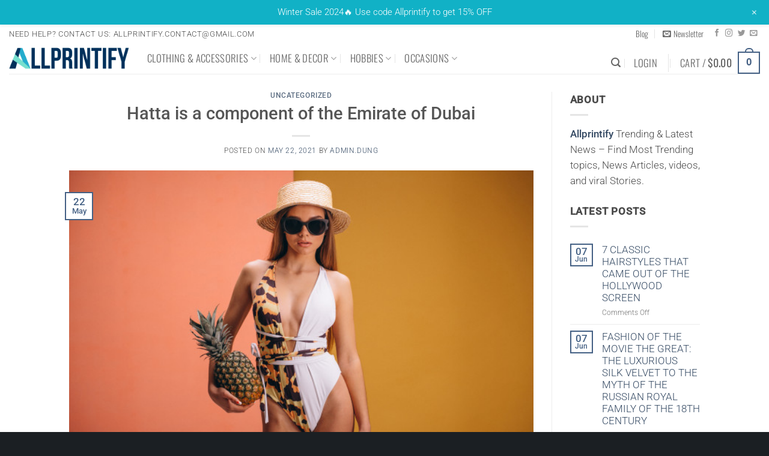

--- FILE ---
content_type: text/html; charset=UTF-8
request_url: https://allprintify.com/hatta-is-a-component-of-the-emirate/
body_size: 32489
content:
<!DOCTYPE html><html lang="en-US" class="loading-site no-js"><head><meta charset="UTF-8" /><link rel="profile" href="https://gmpg.org/xfn/11" /><link rel="pingback" href="https://allprintify.com/xmlrpc.php" /> <script>(function(html){html.className=html.className.replace(/\bno-js\b/,'js')})(document.documentElement)</script> <meta name='robots' content='index, follow, max-image-preview:large, max-snippet:-1, max-video-preview:-1' /><meta name="viewport" content="width=device-width, initial-scale=1" /><script>window._wca=window._wca||[]</script> <title>Hatta is a component of the Emirate of Dubai - Allprintify</title><meta name="description" content="Min Zayed Date Market–cease in any of the retailers (all of them have the identical offerings) and take a look at dates from the UAE, Saudi Arabia, Jordan, and somewhere else. One of the vital world’s ultimate dates come from the UAE and Saudi Arabia, and you can buy them for a small fraction of the fee as within the states." /><link rel="canonical" href="https://allprintify.com/hatta-is-a-component-of-the-emirate/" /><meta property="og:locale" content="en_US" /><meta property="og:type" content="article" /><meta property="og:title" content="Hatta is a component of the Emirate of Dubai - Allprintify" /><meta property="og:description" content="Min Zayed Date Market–cease in any of the retailers (all of them have the identical offerings) and take a look at dates from the UAE, Saudi Arabia, Jordan, and somewhere else. One of the vital world’s ultimate dates come from the UAE and Saudi Arabia, and you can buy them for a small fraction of the fee as within the states." /><meta property="og:url" content="https://allprintify.com/hatta-is-a-component-of-the-emirate/" /><meta property="og:site_name" content="Allprintify" /><meta property="article:published_time" content="2021-05-22T07:07:40+00:00" /><meta property="og:image" content="https://images.allprintify.com/2021/08/beautiful-woman-model-swimminmg-suit-isolated_1303-13521.jpg" /><meta property="og:image:width" content="626" /><meta property="og:image:height" content="417" /><meta property="og:image:type" content="image/jpeg" /><meta name="author" content="admin.dung" /><meta name="twitter:card" content="summary_large_image" /><meta name="twitter:label1" content="Written by" /><meta name="twitter:data1" content="admin.dung" /><meta name="twitter:label2" content="Est. reading time" /><meta name="twitter:data2" content="2 minutes" /> <script type="application/ld+json" class="yoast-schema-graph">{"@context":"https://schema.org","@graph":[{"@type":"Article","@id":"https://allprintify.com/hatta-is-a-component-of-the-emirate/#article","isPartOf":{"@id":"https://allprintify.com/hatta-is-a-component-of-the-emirate/"},"author":{"name":"admin.dung","@id":"https://allprintify.com/#/schema/person/9258615ab76eb00f8f79cf7f141aced5"},"headline":"Hatta is a component of the Emirate of Dubai","datePublished":"2021-05-22T07:07:40+00:00","mainEntityOfPage":{"@id":"https://allprintify.com/hatta-is-a-component-of-the-emirate/"},"wordCount":383,"commentCount":0,"publisher":{"@id":"https://allprintify.com/#organization"},"image":{"@id":"https://allprintify.com/hatta-is-a-component-of-the-emirate/#primaryimage"},"thumbnailUrl":"https://images.allprintify.com/2021/08/beautiful-woman-model-swimminmg-suit-isolated_1303-13521.jpg","inLanguage":"en-US"},{"@type":"WebPage","@id":"https://allprintify.com/hatta-is-a-component-of-the-emirate/","url":"https://allprintify.com/hatta-is-a-component-of-the-emirate/","name":"Hatta is a component of the Emirate of Dubai - Allprintify","isPartOf":{"@id":"https://allprintify.com/#website"},"primaryImageOfPage":{"@id":"https://allprintify.com/hatta-is-a-component-of-the-emirate/#primaryimage"},"image":{"@id":"https://allprintify.com/hatta-is-a-component-of-the-emirate/#primaryimage"},"thumbnailUrl":"https://images.allprintify.com/2021/08/beautiful-woman-model-swimminmg-suit-isolated_1303-13521.jpg","datePublished":"2021-05-22T07:07:40+00:00","description":"Min Zayed Date Market–cease in any of the retailers (all of them have the identical offerings) and take a look at dates from the UAE, Saudi Arabia, Jordan, and somewhere else. One of the vital world’s ultimate dates come from the UAE and Saudi Arabia, and you can buy them for a small fraction of the fee as within the states.","breadcrumb":{"@id":"https://allprintify.com/hatta-is-a-component-of-the-emirate/#breadcrumb"},"inLanguage":"en-US","potentialAction":[{"@type":"ReadAction","target":["https://allprintify.com/hatta-is-a-component-of-the-emirate/"]}]},{"@type":"ImageObject","inLanguage":"en-US","@id":"https://allprintify.com/hatta-is-a-component-of-the-emirate/#primaryimage","url":"https://images.allprintify.com/2021/08/beautiful-woman-model-swimminmg-suit-isolated_1303-13521.jpg","contentUrl":"https://images.allprintify.com/2021/08/beautiful-woman-model-swimminmg-suit-isolated_1303-13521.jpg","width":626,"height":417},{"@type":"BreadcrumbList","@id":"https://allprintify.com/hatta-is-a-component-of-the-emirate/#breadcrumb","itemListElement":[{"@type":"ListItem","position":1,"name":"Home","item":"https://allprintify.com/"},{"@type":"ListItem","position":2,"name":"Blog","item":"https://allprintify.com/blog/"},{"@type":"ListItem","position":3,"name":"Hatta is a component of the Emirate of Dubai"}]},{"@type":"WebSite","@id":"https://allprintify.com/#website","url":"https://allprintify.com/","name":"Allprintify","description":"Online T-shirt shop","publisher":{"@id":"https://allprintify.com/#organization"},"potentialAction":[{"@type":"SearchAction","target":{"@type":"EntryPoint","urlTemplate":"https://allprintify.com/?s={search_term_string}"},"query-input":{"@type":"PropertyValueSpecification","valueRequired":true,"valueName":"search_term_string"}}],"inLanguage":"en-US"},{"@type":"Organization","@id":"https://allprintify.com/#organization","name":"Allprintify","url":"https://allprintify.com/","logo":{"@type":"ImageObject","inLanguage":"en-US","@id":"https://allprintify.com/#/schema/logo/image/","url":"https://images.allprintify.com/2021/08/AllPrintify_logo_official_new.png","contentUrl":"https://images.allprintify.com/2021/08/AllPrintify_logo_official_new.png","width":4007,"height":792,"caption":"Allprintify"},"image":{"@id":"https://allprintify.com/#/schema/logo/image/"}},{"@type":"Person","@id":"https://allprintify.com/#/schema/person/9258615ab76eb00f8f79cf7f141aced5","name":"admin.dung","image":{"@type":"ImageObject","inLanguage":"en-US","@id":"https://allprintify.com/#/schema/person/image/","url":"https://secure.gravatar.com/avatar/8782ec5bfe39e0cd4226fc7bda173f4557fdccf25bbb266748a73ada2a98dd4b?s=96&d=mm&r=g","contentUrl":"https://secure.gravatar.com/avatar/8782ec5bfe39e0cd4226fc7bda173f4557fdccf25bbb266748a73ada2a98dd4b?s=96&d=mm&r=g","caption":"admin.dung"},"sameAs":["http://allprintify.com"],"url":"https://allprintify.com/author/admin-dung/"}]}</script> <link rel='dns-prefetch' href='//stats.wp.com' /><link rel='prefetch' href='https://allprintify.com/wp-content/themes/flatsome/assets/js/flatsome.js?ver=22889b626eb7ec03b5a4' /><link rel='prefetch' href='https://allprintify.com/wp-content/themes/flatsome/assets/js/chunk.slider.js?ver=3.20.1' /><link rel='prefetch' href='https://allprintify.com/wp-content/themes/flatsome/assets/js/chunk.popups.js?ver=3.20.1' /><link rel='prefetch' href='https://allprintify.com/wp-content/themes/flatsome/assets/js/chunk.tooltips.js?ver=3.20.1' /><link rel='prefetch' href='https://allprintify.com/wp-content/themes/flatsome/assets/js/woocommerce.js?ver=1c9be63d628ff7c3ff4c' /><link rel="alternate" type="application/rss+xml" title="Allprintify &raquo; Feed" href="https://allprintify.com/feed/" /><link rel="alternate" title="oEmbed (JSON)" type="application/json+oembed" href="https://allprintify.com/wp-json/oembed/1.0/embed?url=https%3A%2F%2Fallprintify.com%2Fhatta-is-a-component-of-the-emirate%2F" /><link rel="alternate" title="oEmbed (XML)" type="text/xml+oembed" href="https://allprintify.com/wp-json/oembed/1.0/embed?url=https%3A%2F%2Fallprintify.com%2Fhatta-is-a-component-of-the-emirate%2F&#038;format=xml" /><style id='wp-img-auto-sizes-contain-inline-css' type='text/css'>img:is([sizes=auto i],[sizes^="auto," i]){contain-intrinsic-size:3000px 1500px}</style><link data-optimized="1" rel='stylesheet' id='jetpack_related-posts-css' href='https://allprintify.com/wp-content/litespeed/css/39776ffc88f8c91ae919eb3d1d0afb67.css?ver=f255b' type='text/css' media='all' /><link data-optimized="1" rel='stylesheet' id='wp-notification-bars-css' href='https://allprintify.com/wp-content/litespeed/css/6034916fa86155b3be0d454a9c451bed.css?ver=39a05' type='text/css' media='all' /><style id='wp-emoji-styles-inline-css' type='text/css'>img.wp-smiley,img.emoji{display:inline!important;border:none!important;box-shadow:none!important;height:1em!important;width:1em!important;margin:0 0.07em!important;vertical-align:-0.1em!important;background:none!important;padding:0!important}</style><link data-optimized="1" rel='stylesheet' id='kk-star-ratings-css' href='https://allprintify.com/wp-content/litespeed/css/9ffeda1db810af37935cacfa576ff391.css?ver=f61d3' type='text/css' media='all' /><link data-optimized="1" rel='stylesheet' id='gn-frontend-gnfollow-style-css' href='https://allprintify.com/wp-content/litespeed/css/d36cf52df73548e402d3b8548675160e.css?ver=2468b' type='text/css' media='all' /><style id='woocommerce-inline-inline-css' type='text/css'>.woocommerce form .form-row .required{visibility:visible}</style><link data-optimized="1" rel='stylesheet' id='brands-styles-css' href='https://allprintify.com/wp-content/litespeed/css/2dfbf5e678ed93f0bdcd45b7fefc9331.css?ver=eaa5f' type='text/css' media='all' /><link data-optimized="1" rel='stylesheet' id='wcpa-frontend-css' href='https://allprintify.com/wp-content/litespeed/css/d3cb83467c57b20fc7fafc5800084101.css?ver=93eee' type='text/css' media='all' /><link data-optimized="1" rel='stylesheet' id='sgbmsm-css-css' href='https://allprintify.com/wp-content/litespeed/css/da2a7c7216f5c718b700b8a66774c31a.css?ver=0c08c' type='text/css' media='all' /><style id='sgbmsm-css-inline-css' type='text/css'>body .salesgen-ub-announcement-product{text-align:left}</style><link data-optimized="1" rel='stylesheet' id='flatsome-main-css' href='https://allprintify.com/wp-content/litespeed/css/a8ab0fb9f89cdd2709f190092ae95986.css?ver=261ce' type='text/css' media='all' /><style id='flatsome-main-inline-css' type='text/css'>@font-face{font-family:"fl-icons";font-display:block;src:url(https://allprintify.com/wp-content/themes/flatsome/assets/css/icons/fl-icons.eot?v=3.20.1);src:url(https://allprintify.com/wp-content/themes/flatsome/assets/css/icons/fl-icons.eot#iefix?v=3.20.1) format("embedded-opentype"),url(https://allprintify.com/wp-content/themes/flatsome/assets/css/icons/fl-icons.woff2?v=3.20.1) format("woff2"),url(https://allprintify.com/wp-content/themes/flatsome/assets/css/icons/fl-icons.ttf?v=3.20.1) format("truetype"),url(https://allprintify.com/wp-content/themes/flatsome/assets/css/icons/fl-icons.woff?v=3.20.1) format("woff"),url(https://allprintify.com/wp-content/themes/flatsome/assets/css/icons/fl-icons.svg?v=3.20.1#fl-icons) format("svg")}</style><link data-optimized="1" rel='stylesheet' id='flatsome-shop-css' href='https://allprintify.com/wp-content/litespeed/css/b650e43e150b6d78900651c59b97fa22.css?ver=7aed2' type='text/css' media='all' /><link data-optimized="1" rel='stylesheet' id='flatsome-style-css' href='https://allprintify.com/wp-content/litespeed/css/b26eceb7e076b712a8d58e1f3b5fbb16.css?ver=4cc75' type='text/css' media='all' /> <script type="text/javascript" src="https://allprintify.com/wp-includes/js/jquery/jquery.min.js?ver=3.7.1" id="jquery-core-js"></script> <script data-optimized="1" type="text/javascript" src="https://allprintify.com/wp-content/litespeed/js/d9c2dcc271d4c2326017a39b52fa9f33.js?ver=e601e" id="jquery-migrate-js"></script> <script data-optimized="1" type="text/javascript" id="jetpack_related-posts-js-extra">var related_posts_js_options={"post_heading":"h4"}</script> <script data-optimized="1" type="text/javascript" src="https://allprintify.com/wp-content/litespeed/js/4d306c9b09ed39242f9edd3929fbda9d.js?ver=0987b" id="jetpack_related-posts-js"></script> <script data-optimized="1" type="text/javascript" src="https://allprintify.com/wp-content/litespeed/js/85829674872457500c95d9bbd975b583.js?ver=3a7e8" id="wc-jquery-blockui-js" data-wp-strategy="defer"></script> <script data-optimized="1" type="text/javascript" id="wc-add-to-cart-js-extra">var wc_add_to_cart_params={"ajax_url":"/wp-admin/admin-ajax.php","wc_ajax_url":"/?wc-ajax=%%endpoint%%","i18n_view_cart":"View cart","cart_url":"https://allprintify.com/cart/","is_cart":"","cart_redirect_after_add":"no"}</script> <script data-optimized="1" type="text/javascript" src="https://allprintify.com/wp-content/litespeed/js/4c24326f0a5b85f696243addb5a4ca72.js?ver=d13e9" id="wc-add-to-cart-js" defer="defer" data-wp-strategy="defer"></script> <script data-optimized="1" type="text/javascript" src="https://allprintify.com/wp-content/litespeed/js/9af22ac135921a578cf14404eb2ed921.js?ver=a8175" id="wc-js-cookie-js" data-wp-strategy="defer"></script> <script data-optimized="1" type="text/javascript" src="https://allprintify.com/wp-content/litespeed/js/760cfaa27ec7534c6d69674bd230b947.js?ver=71a47" id="wp-notification-bars-js"></script> <script type="text/javascript" src="https://stats.wp.com/s-202604.js" id="woocommerce-analytics-js" defer="defer" data-wp-strategy="defer"></script> <link rel="https://api.w.org/" href="https://allprintify.com/wp-json/" /><link rel="alternate" title="JSON" type="application/json" href="https://allprintify.com/wp-json/wp/v2/posts/13" /><link rel="EditURI" type="application/rsd+xml" title="RSD" href="https://allprintify.com/xmlrpc.php?rsd" /><meta name="generator" content="WordPress 6.9" /><meta name="generator" content="WooCommerce 10.3.7" /><link rel='shortlink' href='https://allprintify.com/?p=13' /><style>img#wpstats{display:none}</style><meta name="referrer" content="no-referrer" /><link class="cs_pp_element" rel="preload" href="https://closetbloom.net?checkout=yes" as="document"><meta name="google-site-verification" content="FdGWgfoVy4m7BXrYmgq2cl_KGQiBUL6RtRyMwI0emk0" /><meta name="google-site-verification" content="w76qye3wRbQTNXCbrAxkp1_RjF_0xv5rp7NDw2NhvKQ" />
 <script async src="https://www.googletagmanager.com/gtag/js?id=UA-106204562-1"></script> <script>window.dataLayer = window.dataLayer || [];
  function gtag(){dataLayer.push(arguments);}
  gtag('js', new Date());

  gtag('config', 'UA-106204562-1');</script> <noscript><style>.woocommerce-product-gallery{ opacity: 1 !important; }</style></noscript><link rel="amphtml" href="https://allprintify.com/hatta-is-a-component-of-the-emirate/?amp=1"><style>:root{--wcpasectiontitlesize:14px;--wcpalabelsize:14px;--wcpadescsize:13px;--wcpaerrorsize:13px;--wcpalabelweight:normal;--wcpadescweight:normal;--wcpaborderwidth:1px;--wcpaborderradius:6px;--wcpainputheight:45px;--wcpachecklabelsize:14px;--wcpacheckborderwidth:1px;--wcpacheckwidth:20px;--wcpacheckheight:20px;--wcpacheckborderradius:4px;--wcpacheckbuttonradius:5px;--wcpacheckbuttonborder:2px;--wcpaqtywidth:100px;--wcpaqtyheight:45px;--wcpaqtyradius:6px}:root{--wcpasectiontitlecolor:#4A4A4A;--wcpasectiontitlebg:rgba(238,238,238,0.28);--wcpalinecolor:#Bebebe;--wcpabuttoncolor:#3340d3;--wcpalabelcolor:#424242;--wcpadesccolor:#797979;--wcpabordercolor:#c6d0e9;--wcpabordercolorfocus:#3561f3;--wcpainputbgcolor:#FFFFFF;--wcpainputcolor:#5d5d5d;--wcpachecklabelcolor:#4a4a4a;--wcpacheckbgcolor:#3340d3;--wcpacheckbordercolor:#B9CBE3;--wcpachecktickcolor:#ffffff;--wcparadiobgcolor:#3340d3;--wcparadiobordercolor:#B9CBE3;--wcparadioselbordercolor:#3340d3;--wcpabuttontextcolor:#ffffff;--wcpaerrorcolor:#F55050;--wcpacheckbuttoncolor:#CAE2F9;--wcpacheckbuttonbordercolor:#EEEEEE;--wcpacheckbuttonselectioncolor:#CECECE;--wcpaimageselectionoutline:#3340d3;--wcpaimagetickbg:#2649FF;--wcpaimagetickcolor:#FFFFFF;--wcpaimagetickborder:#FFFFFF;--wcpaimagemagnifierbg:#2649FF;--wcpaimagemagnifiercolor:#ffffff;--wcpaimagemagnifierborder:#FFFFFF;--wcpaimageselectionshadow:rgba(0,0,0,0.25);--wcpachecktogglebg:#CAE2F9;--wcpachecktogglecirclecolor:#FFFFFF;--wcpachecktogglebgactive:#BADA55;--wcpaqtybuttoncolor:#EEEEEE;--wcpaqtybuttonhovercolor:#DDDDDD;--wcpaqtybuttontextcolor:#424242}:root{--wcpaleftlabelwidth:120px}</style><link rel="icon" href="https://allprintify.com/wp-content/uploads/2024/09/EBLuBoZ0-cropped-Allprintify-Favicon-2024.png" sizes="32x32" /><link rel="icon" href="https://allprintify.com/wp-content/uploads/2024/09/EBLuBoZ0-cropped-Allprintify-Favicon-2024.png" sizes="192x192" /><link rel="apple-touch-icon" href="https://allprintify.com/wp-content/uploads/2024/09/EBLuBoZ0-cropped-Allprintify-Favicon-2024.png" /><meta name="msapplication-TileImage" content="https://allprintify.com/wp-content/uploads/2024/09/EBLuBoZ0-cropped-Allprintify-Favicon-2024.png" /><style id="custom-css" type="text/css">:root{--primary-color:#446084;--fs-color-primary:#446084;--fs-color-secondary:#C05530;--fs-color-success:#627D47;--fs-color-alert:#b20000;--fs-color-base:#4a4a4a;--fs-experimental-link-color:#334862;--fs-experimental-link-color-hover:#111}.tooltipster-base{--tooltip-color:#fff;--tooltip-bg-color:#000}.off-canvas-right .mfp-content,.off-canvas-left .mfp-content{--drawer-width:300px}.off-canvas .mfp-content.off-canvas-cart{--drawer-width:360px}.header-main{height:52px}#logo img{max-height:52px}#logo{width:200px}.header-top{min-height:30px}.transparent .header-main{height:90px}.transparent #logo img{max-height:90px}.has-transparent+.page-title:first-of-type,.has-transparent+#main>.page-title,.has-transparent+#main>div>.page-title,.has-transparent+#main .page-header-wrapper:first-of-type .page-title{padding-top:120px}.header.show-on-scroll,.stuck .header-main{height:70px!important}.stuck #logo img{max-height:70px!important}.header-bottom{background-color:#f1f1f1}.top-bar-nav>li>a{line-height:16px}.header-main .nav>li>a{line-height:16px}@media (max-width:549px){.header-main{height:70px}#logo img{max-height:70px}}.nav-dropdown{font-size:111%}.header-top{background-color:#ffffff!important}body{font-size:105%}@media screen and (max-width:549px){body{font-size:105%}}body{font-family:Roboto,sans-serif}body{font-weight:300;font-style:normal}.nav>li>a{font-family:Oswald,sans-serif}.mobile-sidebar-levels-2 .nav>li>ul>li>a{font-family:Oswald,sans-serif}.nav>li>a,.mobile-sidebar-levels-2 .nav>li>ul>li>a{font-weight:300;font-style:normal}h1,h2,h3,h4,h5,h6,.heading-font,.off-canvas-center .nav-sidebar.nav-vertical>li>a{font-family:Roboto,sans-serif}h1,h2,h3,h4,h5,h6,.heading-font,.banner h1,.banner h2{font-weight:500;font-style:normal}.alt-font{font-family:"Dancing Script",sans-serif}.alt-font{font-weight:400!important;font-style:normal!important}@media screen and (min-width:550px){.products .box-vertical .box-image{min-width:300px!important;width:300px!important}}.footer-2{background-color:#1b1f23}.absolute-footer,html{background-color:#1b1f23}.nav-vertical-fly-out>li+li{border-top-width:1px;border-top-style:solid}.label-new.menu-item>a:after{content:"New"}.label-hot.menu-item>a:after{content:"Hot"}.label-sale.menu-item>a:after{content:"Sale"}.label-popular.menu-item>a:after{content:"Popular"}</style><style type="text/css" id="wp-custom-css">.dark,.dark p,.dark td{color:#a2a2a2!important}.nav-dark .social-icons,.dark .social-icons{color:#a2a2a2!important}.button-size-chart{font-size:small;background-color:transparent!important;color:#03a196;border:1px solid #03a196}.button-size-chart:hover{background-color:transparent!important;border:1px solid #03a196;color:#03a196}.single_add_to_cart_button{background-color:#13ad9b!important;font-size:large;animation:effect 4s infinite}@keyframes effect{0%{transform:rotate(0)}2.5%{transform:rotate(5deg)}5%{transform:rotate(-5deg)}7.5%{transform:rotate(4deg)}10%{transform:rotate(-4deg)}12.5%{transform:rotate(2deg)}14.17%{transform:rotate(-2deg)}15.3%{transform:rotate(1deg)}16.7%{transform:rotate(0)}}</style><style id="kirki-inline-styles">@font-face{font-family:'Roboto';font-style:normal;font-weight:300;font-stretch:100%;font-display:swap;src:url(https://allprintify.com/wp-content/fonts/roboto/KFO7CnqEu92Fr1ME7kSn66aGLdTylUAMa3GUBGEe.woff2) format('woff2');unicode-range:U+0460-052F,U+1C80-1C8A,U+20B4,U+2DE0-2DFF,U+A640-A69F,U+FE2E-FE2F}@font-face{font-family:'Roboto';font-style:normal;font-weight:300;font-stretch:100%;font-display:swap;src:url(https://allprintify.com/wp-content/fonts/roboto/KFO7CnqEu92Fr1ME7kSn66aGLdTylUAMa3iUBGEe.woff2) format('woff2');unicode-range:U+0301,U+0400-045F,U+0490-0491,U+04B0-04B1,U+2116}@font-face{font-family:'Roboto';font-style:normal;font-weight:300;font-stretch:100%;font-display:swap;src:url(https://allprintify.com/wp-content/fonts/roboto/KFO7CnqEu92Fr1ME7kSn66aGLdTylUAMa3CUBGEe.woff2) format('woff2');unicode-range:U+1F00-1FFF}@font-face{font-family:'Roboto';font-style:normal;font-weight:300;font-stretch:100%;font-display:swap;src:url(https://allprintify.com/wp-content/fonts/roboto/KFO7CnqEu92Fr1ME7kSn66aGLdTylUAMa3-UBGEe.woff2) format('woff2');unicode-range:U+0370-0377,U+037A-037F,U+0384-038A,U+038C,U+038E-03A1,U+03A3-03FF}@font-face{font-family:'Roboto';font-style:normal;font-weight:300;font-stretch:100%;font-display:swap;src:url(https://allprintify.com/wp-content/fonts/roboto/KFO7CnqEu92Fr1ME7kSn66aGLdTylUAMawCUBGEe.woff2) format('woff2');unicode-range:U+0302-0303,U+0305,U+0307-0308,U+0310,U+0312,U+0315,U+031A,U+0326-0327,U+032C,U+032F-0330,U+0332-0333,U+0338,U+033A,U+0346,U+034D,U+0391-03A1,U+03A3-03A9,U+03B1-03C9,U+03D1,U+03D5-03D6,U+03F0-03F1,U+03F4-03F5,U+2016-2017,U+2034-2038,U+203C,U+2040,U+2043,U+2047,U+2050,U+2057,U+205F,U+2070-2071,U+2074-208E,U+2090-209C,U+20D0-20DC,U+20E1,U+20E5-20EF,U+2100-2112,U+2114-2115,U+2117-2121,U+2123-214F,U+2190,U+2192,U+2194-21AE,U+21B0-21E5,U+21F1-21F2,U+21F4-2211,U+2213-2214,U+2216-22FF,U+2308-230B,U+2310,U+2319,U+231C-2321,U+2336-237A,U+237C,U+2395,U+239B-23B7,U+23D0,U+23DC-23E1,U+2474-2475,U+25AF,U+25B3,U+25B7,U+25BD,U+25C1,U+25CA,U+25CC,U+25FB,U+266D-266F,U+27C0-27FF,U+2900-2AFF,U+2B0E-2B11,U+2B30-2B4C,U+2BFE,U+3030,U+FF5B,U+FF5D,U+1D400-1D7FF,U+1EE00-1EEFF}@font-face{font-family:'Roboto';font-style:normal;font-weight:300;font-stretch:100%;font-display:swap;src:url(https://allprintify.com/wp-content/fonts/roboto/KFO7CnqEu92Fr1ME7kSn66aGLdTylUAMaxKUBGEe.woff2) format('woff2');unicode-range:U+0001-000C,U+000E-001F,U+007F-009F,U+20DD-20E0,U+20E2-20E4,U+2150-218F,U+2190,U+2192,U+2194-2199,U+21AF,U+21E6-21F0,U+21F3,U+2218-2219,U+2299,U+22C4-22C6,U+2300-243F,U+2440-244A,U+2460-24FF,U+25A0-27BF,U+2800-28FF,U+2921-2922,U+2981,U+29BF,U+29EB,U+2B00-2BFF,U+4DC0-4DFF,U+FFF9-FFFB,U+10140-1018E,U+10190-1019C,U+101A0,U+101D0-101FD,U+102E0-102FB,U+10E60-10E7E,U+1D2C0-1D2D3,U+1D2E0-1D37F,U+1F000-1F0FF,U+1F100-1F1AD,U+1F1E6-1F1FF,U+1F30D-1F30F,U+1F315,U+1F31C,U+1F31E,U+1F320-1F32C,U+1F336,U+1F378,U+1F37D,U+1F382,U+1F393-1F39F,U+1F3A7-1F3A8,U+1F3AC-1F3AF,U+1F3C2,U+1F3C4-1F3C6,U+1F3CA-1F3CE,U+1F3D4-1F3E0,U+1F3ED,U+1F3F1-1F3F3,U+1F3F5-1F3F7,U+1F408,U+1F415,U+1F41F,U+1F426,U+1F43F,U+1F441-1F442,U+1F444,U+1F446-1F449,U+1F44C-1F44E,U+1F453,U+1F46A,U+1F47D,U+1F4A3,U+1F4B0,U+1F4B3,U+1F4B9,U+1F4BB,U+1F4BF,U+1F4C8-1F4CB,U+1F4D6,U+1F4DA,U+1F4DF,U+1F4E3-1F4E6,U+1F4EA-1F4ED,U+1F4F7,U+1F4F9-1F4FB,U+1F4FD-1F4FE,U+1F503,U+1F507-1F50B,U+1F50D,U+1F512-1F513,U+1F53E-1F54A,U+1F54F-1F5FA,U+1F610,U+1F650-1F67F,U+1F687,U+1F68D,U+1F691,U+1F694,U+1F698,U+1F6AD,U+1F6B2,U+1F6B9-1F6BA,U+1F6BC,U+1F6C6-1F6CF,U+1F6D3-1F6D7,U+1F6E0-1F6EA,U+1F6F0-1F6F3,U+1F6F7-1F6FC,U+1F700-1F7FF,U+1F800-1F80B,U+1F810-1F847,U+1F850-1F859,U+1F860-1F887,U+1F890-1F8AD,U+1F8B0-1F8BB,U+1F8C0-1F8C1,U+1F900-1F90B,U+1F93B,U+1F946,U+1F984,U+1F996,U+1F9E9,U+1FA00-1FA6F,U+1FA70-1FA7C,U+1FA80-1FA89,U+1FA8F-1FAC6,U+1FACE-1FADC,U+1FADF-1FAE9,U+1FAF0-1FAF8,U+1FB00-1FBFF}@font-face{font-family:'Roboto';font-style:normal;font-weight:300;font-stretch:100%;font-display:swap;src:url(https://allprintify.com/wp-content/fonts/roboto/KFO7CnqEu92Fr1ME7kSn66aGLdTylUAMa3OUBGEe.woff2) format('woff2');unicode-range:U+0102-0103,U+0110-0111,U+0128-0129,U+0168-0169,U+01A0-01A1,U+01AF-01B0,U+0300-0301,U+0303-0304,U+0308-0309,U+0323,U+0329,U+1EA0-1EF9,U+20AB}@font-face{font-family:'Roboto';font-style:normal;font-weight:300;font-stretch:100%;font-display:swap;src:url(https://allprintify.com/wp-content/fonts/roboto/KFO7CnqEu92Fr1ME7kSn66aGLdTylUAMa3KUBGEe.woff2) format('woff2');unicode-range:U+0100-02BA,U+02BD-02C5,U+02C7-02CC,U+02CE-02D7,U+02DD-02FF,U+0304,U+0308,U+0329,U+1D00-1DBF,U+1E00-1E9F,U+1EF2-1EFF,U+2020,U+20A0-20AB,U+20AD-20C0,U+2113,U+2C60-2C7F,U+A720-A7FF}@font-face{font-family:'Roboto';font-style:normal;font-weight:300;font-stretch:100%;font-display:swap;src:url(https://allprintify.com/wp-content/fonts/roboto/KFO7CnqEu92Fr1ME7kSn66aGLdTylUAMa3yUBA.woff2) format('woff2');unicode-range:U+0000-00FF,U+0131,U+0152-0153,U+02BB-02BC,U+02C6,U+02DA,U+02DC,U+0304,U+0308,U+0329,U+2000-206F,U+20AC,U+2122,U+2191,U+2193,U+2212,U+2215,U+FEFF,U+FFFD}@font-face{font-family:'Roboto';font-style:normal;font-weight:500;font-stretch:100%;font-display:swap;src:url(https://allprintify.com/wp-content/fonts/roboto/KFO7CnqEu92Fr1ME7kSn66aGLdTylUAMa3GUBGEe.woff2) format('woff2');unicode-range:U+0460-052F,U+1C80-1C8A,U+20B4,U+2DE0-2DFF,U+A640-A69F,U+FE2E-FE2F}@font-face{font-family:'Roboto';font-style:normal;font-weight:500;font-stretch:100%;font-display:swap;src:url(https://allprintify.com/wp-content/fonts/roboto/KFO7CnqEu92Fr1ME7kSn66aGLdTylUAMa3iUBGEe.woff2) format('woff2');unicode-range:U+0301,U+0400-045F,U+0490-0491,U+04B0-04B1,U+2116}@font-face{font-family:'Roboto';font-style:normal;font-weight:500;font-stretch:100%;font-display:swap;src:url(https://allprintify.com/wp-content/fonts/roboto/KFO7CnqEu92Fr1ME7kSn66aGLdTylUAMa3CUBGEe.woff2) format('woff2');unicode-range:U+1F00-1FFF}@font-face{font-family:'Roboto';font-style:normal;font-weight:500;font-stretch:100%;font-display:swap;src:url(https://allprintify.com/wp-content/fonts/roboto/KFO7CnqEu92Fr1ME7kSn66aGLdTylUAMa3-UBGEe.woff2) format('woff2');unicode-range:U+0370-0377,U+037A-037F,U+0384-038A,U+038C,U+038E-03A1,U+03A3-03FF}@font-face{font-family:'Roboto';font-style:normal;font-weight:500;font-stretch:100%;font-display:swap;src:url(https://allprintify.com/wp-content/fonts/roboto/KFO7CnqEu92Fr1ME7kSn66aGLdTylUAMawCUBGEe.woff2) format('woff2');unicode-range:U+0302-0303,U+0305,U+0307-0308,U+0310,U+0312,U+0315,U+031A,U+0326-0327,U+032C,U+032F-0330,U+0332-0333,U+0338,U+033A,U+0346,U+034D,U+0391-03A1,U+03A3-03A9,U+03B1-03C9,U+03D1,U+03D5-03D6,U+03F0-03F1,U+03F4-03F5,U+2016-2017,U+2034-2038,U+203C,U+2040,U+2043,U+2047,U+2050,U+2057,U+205F,U+2070-2071,U+2074-208E,U+2090-209C,U+20D0-20DC,U+20E1,U+20E5-20EF,U+2100-2112,U+2114-2115,U+2117-2121,U+2123-214F,U+2190,U+2192,U+2194-21AE,U+21B0-21E5,U+21F1-21F2,U+21F4-2211,U+2213-2214,U+2216-22FF,U+2308-230B,U+2310,U+2319,U+231C-2321,U+2336-237A,U+237C,U+2395,U+239B-23B7,U+23D0,U+23DC-23E1,U+2474-2475,U+25AF,U+25B3,U+25B7,U+25BD,U+25C1,U+25CA,U+25CC,U+25FB,U+266D-266F,U+27C0-27FF,U+2900-2AFF,U+2B0E-2B11,U+2B30-2B4C,U+2BFE,U+3030,U+FF5B,U+FF5D,U+1D400-1D7FF,U+1EE00-1EEFF}@font-face{font-family:'Roboto';font-style:normal;font-weight:500;font-stretch:100%;font-display:swap;src:url(https://allprintify.com/wp-content/fonts/roboto/KFO7CnqEu92Fr1ME7kSn66aGLdTylUAMaxKUBGEe.woff2) format('woff2');unicode-range:U+0001-000C,U+000E-001F,U+007F-009F,U+20DD-20E0,U+20E2-20E4,U+2150-218F,U+2190,U+2192,U+2194-2199,U+21AF,U+21E6-21F0,U+21F3,U+2218-2219,U+2299,U+22C4-22C6,U+2300-243F,U+2440-244A,U+2460-24FF,U+25A0-27BF,U+2800-28FF,U+2921-2922,U+2981,U+29BF,U+29EB,U+2B00-2BFF,U+4DC0-4DFF,U+FFF9-FFFB,U+10140-1018E,U+10190-1019C,U+101A0,U+101D0-101FD,U+102E0-102FB,U+10E60-10E7E,U+1D2C0-1D2D3,U+1D2E0-1D37F,U+1F000-1F0FF,U+1F100-1F1AD,U+1F1E6-1F1FF,U+1F30D-1F30F,U+1F315,U+1F31C,U+1F31E,U+1F320-1F32C,U+1F336,U+1F378,U+1F37D,U+1F382,U+1F393-1F39F,U+1F3A7-1F3A8,U+1F3AC-1F3AF,U+1F3C2,U+1F3C4-1F3C6,U+1F3CA-1F3CE,U+1F3D4-1F3E0,U+1F3ED,U+1F3F1-1F3F3,U+1F3F5-1F3F7,U+1F408,U+1F415,U+1F41F,U+1F426,U+1F43F,U+1F441-1F442,U+1F444,U+1F446-1F449,U+1F44C-1F44E,U+1F453,U+1F46A,U+1F47D,U+1F4A3,U+1F4B0,U+1F4B3,U+1F4B9,U+1F4BB,U+1F4BF,U+1F4C8-1F4CB,U+1F4D6,U+1F4DA,U+1F4DF,U+1F4E3-1F4E6,U+1F4EA-1F4ED,U+1F4F7,U+1F4F9-1F4FB,U+1F4FD-1F4FE,U+1F503,U+1F507-1F50B,U+1F50D,U+1F512-1F513,U+1F53E-1F54A,U+1F54F-1F5FA,U+1F610,U+1F650-1F67F,U+1F687,U+1F68D,U+1F691,U+1F694,U+1F698,U+1F6AD,U+1F6B2,U+1F6B9-1F6BA,U+1F6BC,U+1F6C6-1F6CF,U+1F6D3-1F6D7,U+1F6E0-1F6EA,U+1F6F0-1F6F3,U+1F6F7-1F6FC,U+1F700-1F7FF,U+1F800-1F80B,U+1F810-1F847,U+1F850-1F859,U+1F860-1F887,U+1F890-1F8AD,U+1F8B0-1F8BB,U+1F8C0-1F8C1,U+1F900-1F90B,U+1F93B,U+1F946,U+1F984,U+1F996,U+1F9E9,U+1FA00-1FA6F,U+1FA70-1FA7C,U+1FA80-1FA89,U+1FA8F-1FAC6,U+1FACE-1FADC,U+1FADF-1FAE9,U+1FAF0-1FAF8,U+1FB00-1FBFF}@font-face{font-family:'Roboto';font-style:normal;font-weight:500;font-stretch:100%;font-display:swap;src:url(https://allprintify.com/wp-content/fonts/roboto/KFO7CnqEu92Fr1ME7kSn66aGLdTylUAMa3OUBGEe.woff2) format('woff2');unicode-range:U+0102-0103,U+0110-0111,U+0128-0129,U+0168-0169,U+01A0-01A1,U+01AF-01B0,U+0300-0301,U+0303-0304,U+0308-0309,U+0323,U+0329,U+1EA0-1EF9,U+20AB}@font-face{font-family:'Roboto';font-style:normal;font-weight:500;font-stretch:100%;font-display:swap;src:url(https://allprintify.com/wp-content/fonts/roboto/KFO7CnqEu92Fr1ME7kSn66aGLdTylUAMa3KUBGEe.woff2) format('woff2');unicode-range:U+0100-02BA,U+02BD-02C5,U+02C7-02CC,U+02CE-02D7,U+02DD-02FF,U+0304,U+0308,U+0329,U+1D00-1DBF,U+1E00-1E9F,U+1EF2-1EFF,U+2020,U+20A0-20AB,U+20AD-20C0,U+2113,U+2C60-2C7F,U+A720-A7FF}@font-face{font-family:'Roboto';font-style:normal;font-weight:500;font-stretch:100%;font-display:swap;src:url(https://allprintify.com/wp-content/fonts/roboto/KFO7CnqEu92Fr1ME7kSn66aGLdTylUAMa3yUBA.woff2) format('woff2');unicode-range:U+0000-00FF,U+0131,U+0152-0153,U+02BB-02BC,U+02C6,U+02DA,U+02DC,U+0304,U+0308,U+0329,U+2000-206F,U+20AC,U+2122,U+2191,U+2193,U+2212,U+2215,U+FEFF,U+FFFD}@font-face{font-family:'Oswald';font-style:normal;font-weight:300;font-display:swap;src:url(https://allprintify.com/wp-content/fonts/oswald/TK3_WkUHHAIjg75cFRf3bXL8LICs169vsUtiZTaR.woff2) format('woff2');unicode-range:U+0460-052F,U+1C80-1C8A,U+20B4,U+2DE0-2DFF,U+A640-A69F,U+FE2E-FE2F}@font-face{font-family:'Oswald';font-style:normal;font-weight:300;font-display:swap;src:url(https://allprintify.com/wp-content/fonts/oswald/TK3_WkUHHAIjg75cFRf3bXL8LICs169vsUJiZTaR.woff2) format('woff2');unicode-range:U+0301,U+0400-045F,U+0490-0491,U+04B0-04B1,U+2116}@font-face{font-family:'Oswald';font-style:normal;font-weight:300;font-display:swap;src:url(https://allprintify.com/wp-content/fonts/oswald/TK3_WkUHHAIjg75cFRf3bXL8LICs169vsUliZTaR.woff2) format('woff2');unicode-range:U+0102-0103,U+0110-0111,U+0128-0129,U+0168-0169,U+01A0-01A1,U+01AF-01B0,U+0300-0301,U+0303-0304,U+0308-0309,U+0323,U+0329,U+1EA0-1EF9,U+20AB}@font-face{font-family:'Oswald';font-style:normal;font-weight:300;font-display:swap;src:url(https://allprintify.com/wp-content/fonts/oswald/TK3_WkUHHAIjg75cFRf3bXL8LICs169vsUhiZTaR.woff2) format('woff2');unicode-range:U+0100-02BA,U+02BD-02C5,U+02C7-02CC,U+02CE-02D7,U+02DD-02FF,U+0304,U+0308,U+0329,U+1D00-1DBF,U+1E00-1E9F,U+1EF2-1EFF,U+2020,U+20A0-20AB,U+20AD-20C0,U+2113,U+2C60-2C7F,U+A720-A7FF}@font-face{font-family:'Oswald';font-style:normal;font-weight:300;font-display:swap;src:url(https://allprintify.com/wp-content/fonts/oswald/TK3_WkUHHAIjg75cFRf3bXL8LICs169vsUZiZQ.woff2) format('woff2');unicode-range:U+0000-00FF,U+0131,U+0152-0153,U+02BB-02BC,U+02C6,U+02DA,U+02DC,U+0304,U+0308,U+0329,U+2000-206F,U+20AC,U+2122,U+2191,U+2193,U+2212,U+2215,U+FEFF,U+FFFD}@font-face{font-family:'Dancing Script';font-style:normal;font-weight:400;font-display:swap;src:url(https://allprintify.com/wp-content/fonts/dancing-script/If2cXTr6YS-zF4S-kcSWSVi_sxjsohD9F50Ruu7BMSo3Rep8ltA.woff2) format('woff2');unicode-range:U+0102-0103,U+0110-0111,U+0128-0129,U+0168-0169,U+01A0-01A1,U+01AF-01B0,U+0300-0301,U+0303-0304,U+0308-0309,U+0323,U+0329,U+1EA0-1EF9,U+20AB}@font-face{font-family:'Dancing Script';font-style:normal;font-weight:400;font-display:swap;src:url(https://allprintify.com/wp-content/fonts/dancing-script/If2cXTr6YS-zF4S-kcSWSVi_sxjsohD9F50Ruu7BMSo3ROp8ltA.woff2) format('woff2');unicode-range:U+0100-02BA,U+02BD-02C5,U+02C7-02CC,U+02CE-02D7,U+02DD-02FF,U+0304,U+0308,U+0329,U+1D00-1DBF,U+1E00-1E9F,U+1EF2-1EFF,U+2020,U+20A0-20AB,U+20AD-20C0,U+2113,U+2C60-2C7F,U+A720-A7FF}@font-face{font-family:'Dancing Script';font-style:normal;font-weight:400;font-display:swap;src:url(https://allprintify.com/wp-content/fonts/dancing-script/If2cXTr6YS-zF4S-kcSWSVi_sxjsohD9F50Ruu7BMSo3Sup8.woff2) format('woff2');unicode-range:U+0000-00FF,U+0131,U+0152-0153,U+02BB-02BC,U+02C6,U+02DA,U+02DC,U+0304,U+0308,U+0329,U+2000-206F,U+20AC,U+2122,U+2191,U+2193,U+2212,U+2215,U+FEFF,U+FFFD}</style><link data-optimized="1" rel='stylesheet' id='wc-blocks-style-css' href='https://allprintify.com/wp-content/litespeed/css/515cf7b473077e02a0d768169f9128e5.css?ver=6a234' type='text/css' media='all' /></head><body class="wp-singular post-template-default single single-post postid-13 single-format-standard wp-theme-flatsome wp-child-theme-flatsome-child theme-flatsome woocommerce-no-js lightbox nav-dropdown-has-arrow nav-dropdown-has-shadow nav-dropdown-has-border"><a class="skip-link screen-reader-text" href="#main">Skip to content</a><div id="wrapper"><header id="header" class="header header-full-width has-sticky sticky-jump"><div class="header-wrapper"><div id="top-bar" class="header-top hide-for-sticky"><div class="flex-row container"><div class="flex-col hide-for-medium flex-left"><ul class="nav nav-left medium-nav-center nav-small  nav-divided"><li class="html custom html_topbar_left"><p class="uppercase">NEED HELP? CONTACT US: <a href="/cdn-cgi/l/email-protection" class="__cf_email__" data-cfemail="2a4b46465a5843445e434c53044945445e4b495e6a4d474b434604494547">[email&#160;protected]</a></p></li></ul></div><div class="flex-col hide-for-medium flex-center"><ul class="nav nav-center nav-small  nav-divided"></ul></div><div class="flex-col hide-for-medium flex-right"><ul class="nav top-bar-nav nav-right nav-small  nav-divided"><li id="menu-item-358" class="menu-item menu-item-type-post_type menu-item-object-page current_page_parent menu-item-358 menu-item-design-default"><a href="https://allprintify.com/blog/" class="nav-top-link">Blog</a></li><li class="header-newsletter-item has-icon"><a href="#header-newsletter-signup" class="tooltip is-small" role="button" title="Sign up for Newsletter" aria-label="Newsletter" aria-expanded="false" aria-haspopup="dialog" aria-controls="header-newsletter-signup" data-flatsome-role-button><i class="icon-envelop" aria-hidden="true"></i>
<span class="header-newsletter-title hide-for-medium">
Newsletter    </span>
</a><div id="header-newsletter-signup"
class="lightbox-by-id lightbox-content mfp-hide lightbox-white "
style="max-width:700px ;padding:0px"><div class="banner has-hover" id="banner-695800249"><div class="banner-inner fill"><div class="banner-bg fill" >
<img src="https://allprintify.com/wp-content/themes/flatsome/assets/img/missing.jpg" class="bg" alt="" /><div class="overlay"></div><div class="is-border is-dashed"
style="border-color:rgba(255,255,255,.3);border-width:2px 2px 2px 2px;margin:10px;"></div></div><div class="banner-layers container"><div class="fill banner-link"></div><div id="text-box-738403591" class="text-box banner-layer x10 md-x10 lg-x10 y50 md-y50 lg-y50 res-text"><div data-animate="fadeInUp"><div class="text-box-content text dark"><div class="text-inner text-left"><h3 class="uppercase">Sign up for Newsletter</h3><p class="lead">Signup for our newsletter to get notified about sales and new products. Add any text here or remove it.</p>[contact-form-7 id="7042" title="Newsletter Vertical"]</div></div></div><style>#text-box-738403591 {
  width: 60%;
}
#text-box-738403591 .text-box-content {
  font-size: 100%;
}
@media (min-width:550px) {
  #text-box-738403591 {
    width: 50%;
  }
}</style></div></div></div><style>#banner-695800249 {
  padding-top: 500px;
}
#banner-695800249 .overlay {
  background-color: rgba(0,0,0,.4);
}</style></div></div></li><li class="html header-social-icons ml-0"><div class="social-icons follow-icons" ><a href="http://url" target="_blank" data-label="Facebook" class="icon plain tooltip facebook" title="Follow on Facebook" aria-label="Follow on Facebook" rel="noopener nofollow"><i class="icon-facebook" aria-hidden="true"></i></a><a href="http://url" target="_blank" data-label="Instagram" class="icon plain tooltip instagram" title="Follow on Instagram" aria-label="Follow on Instagram" rel="noopener nofollow"><i class="icon-instagram" aria-hidden="true"></i></a><a href="http://url" data-label="Twitter" target="_blank" class="icon plain tooltip twitter" title="Follow on Twitter" aria-label="Follow on Twitter" rel="noopener nofollow"><i class="icon-twitter" aria-hidden="true"></i></a><a href="/cdn-cgi/l/email-protection#671e08121527020a060e0b" data-label="E-mail" target="_blank" class="icon plain tooltip email" title="Send us an email" aria-label="Send us an email" rel="nofollow noopener"><i class="icon-envelop" aria-hidden="true"></i></a></div></li></ul></div><div class="flex-col show-for-medium flex-grow"><ul class="nav nav-center nav-small mobile-nav  nav-divided"><li class="html custom html_topbar_left"><p class="uppercase">NEED HELP? CONTACT US: <a href="/cdn-cgi/l/email-protection" class="__cf_email__" data-cfemail="5b3a37372b2932352f323d22753834352f3a382f1b3c363a323775383436">[email&#160;protected]</a></p></li></ul></div></div></div><div id="masthead" class="header-main "><div class="header-inner flex-row container logo-left medium-logo-center" role="navigation"><div id="logo" class="flex-col logo"><a href="https://allprintify.com/" title="Allprintify - Online T-shirt shop" rel="home">
<img width="768" height="152" src="https://images.allprintify.com/2021/08/AllPrintify_logo_official_new.png" class="header_logo header-logo" alt="Allprintify"/><img  width="768" height="152" src="https://images.allprintify.com/2021/08/AllPrintify_logo_official_new.png" class="header-logo-dark" alt="Allprintify"/></a></div><div class="flex-col show-for-medium flex-left"><ul class="mobile-nav nav nav-left "><li class="nav-icon has-icon">
<a href="#" class="is-small" data-open="#main-menu" data-pos="left" data-bg="main-menu-overlay" role="button" aria-label="Menu" aria-controls="main-menu" aria-expanded="false" aria-haspopup="dialog" data-flatsome-role-button>
<i class="icon-menu" aria-hidden="true"></i>					</a></li></ul></div><div class="flex-col hide-for-medium flex-left
flex-grow"><ul class="header-nav header-nav-main nav nav-left  nav-divided nav-size-large nav-spacing-large nav-uppercase" ><li id="menu-item-462" class="menu-item menu-item-type-taxonomy menu-item-object-product_cat menu-item-has-children menu-item-462 menu-item-design-default has-dropdown"><a href="https://allprintify.com/product-category/clothing-accessories/" class="nav-top-link" aria-expanded="false" aria-haspopup="menu">Clothing &amp; Accessories<i class="icon-angle-down" aria-hidden="true"></i></a><ul class="sub-menu nav-dropdown nav-dropdown-simple"><li id="menu-item-463" class="menu-item menu-item-type-taxonomy menu-item-object-product_cat menu-item-has-children menu-item-463 nav-dropdown-col"><a href="https://allprintify.com/product-category/clothing-accessories/clothing/">Clothing</a><ul class="sub-menu nav-column nav-dropdown-simple"><li id="menu-item-464" class="menu-item menu-item-type-taxonomy menu-item-object-product_cat menu-item-464"><a href="https://allprintify.com/product-category/clothing-accessories/clothing/2d-clothing/">2D Clothing</a></li><li id="menu-item-465" class="menu-item menu-item-type-taxonomy menu-item-object-product_cat menu-item-465"><a href="https://allprintify.com/product-category/clothing-accessories/clothing/hoodie/">Hoodie</a></li><li id="menu-item-466" class="menu-item menu-item-type-taxonomy menu-item-object-product_cat menu-item-466"><a href="https://allprintify.com/product-category/clothing-accessories/clothing/t-shirt/">T-shirt</a></li><li id="menu-item-467" class="menu-item menu-item-type-taxonomy menu-item-object-product_cat menu-item-467"><a href="https://allprintify.com/product-category/clothing-accessories/clothing/sweater-sweatshirt/">Sweater/Sweatshirt</a></li><li id="menu-item-468" class="menu-item menu-item-type-taxonomy menu-item-object-product_cat menu-item-468"><a href="https://allprintify.com/product-category/clothing-accessories/clothing/jogger-legging/">Jogger &amp; Legging</a></li><li id="menu-item-469" class="menu-item menu-item-type-taxonomy menu-item-object-product_cat menu-item-469"><a href="https://allprintify.com/product-category/clothing-accessories/clothing/tank-top/">Tank Top</a></li><li id="menu-item-470" class="menu-item menu-item-type-taxonomy menu-item-object-product_cat menu-item-470"><a href="https://allprintify.com/product-category/clothing-accessories/clothing/hawaiian-shirt/">Hawaiian Shirt/Short Sleeve Shirt</a></li><li id="menu-item-471" class="menu-item menu-item-type-taxonomy menu-item-object-product_cat menu-item-471"><a href="https://allprintify.com/product-category/clothing-accessories/clothing/short/">Short</a></li><li id="menu-item-472" class="menu-item menu-item-type-taxonomy menu-item-object-product_cat menu-item-472"><a href="https://allprintify.com/product-category/clothing-accessories/clothing/baseball-jersey/">Baseball Jersey</a></li><li id="menu-item-473" class="menu-item menu-item-type-taxonomy menu-item-object-product_cat menu-item-473"><a href="https://allprintify.com/product-category/clothing-accessories/clothing/polo-shirt/">Polo Shirt</a></li></ul></li><li id="menu-item-474" class="menu-item menu-item-type-taxonomy menu-item-object-product_cat menu-item-has-children menu-item-474 nav-dropdown-col"><a href="https://allprintify.com/product-category/clothing-accessories/footwear/">Footwear</a><ul class="sub-menu nav-column nav-dropdown-simple"><li id="menu-item-475" class="menu-item menu-item-type-taxonomy menu-item-object-product_cat menu-item-475"><a href="https://allprintify.com/product-category/clothing-accessories/footwear/boots/">Boots</a></li><li id="menu-item-476" class="menu-item menu-item-type-taxonomy menu-item-object-product_cat menu-item-476"><a href="https://allprintify.com/product-category/clothing-accessories/footwear/sneakers/">Sneakers</a></li><li id="menu-item-477" class="menu-item menu-item-type-taxonomy menu-item-object-product_cat menu-item-477"><a href="https://allprintify.com/product-category/clothing-accessories/footwear/low-high-top/">Low &amp; High Top</a></li><li id="menu-item-478" class="menu-item menu-item-type-taxonomy menu-item-object-product_cat menu-item-478"><a href="https://allprintify.com/product-category/clothing-accessories/footwear/clogs/">Clogs</a></li><li id="menu-item-32750" class="menu-item menu-item-type-taxonomy menu-item-object-product_cat menu-item-32750"><a href="https://allprintify.com/product-category/clothing-accessories/footwear/socks/">Socks</a></li></ul></li><li id="menu-item-480" class="menu-item menu-item-type-taxonomy menu-item-object-product_cat menu-item-has-children menu-item-480 nav-dropdown-col"><a href="https://allprintify.com/product-category/clothing-accessories/accessories/">Accessories</a><ul class="sub-menu nav-column nav-dropdown-simple"><li id="menu-item-481" class="menu-item menu-item-type-taxonomy menu-item-object-product_cat menu-item-481"><a href="https://allprintify.com/product-category/clothing-accessories/accessories/classic-cap/">Classic Cap</a></li><li id="menu-item-482" class="menu-item menu-item-type-taxonomy menu-item-object-product_cat menu-item-482"><a href="https://allprintify.com/product-category/clothing-accessories/accessories/tote-bag/">Tote Bag</a></li><li id="menu-item-495" class="menu-item menu-item-type-taxonomy menu-item-object-product_cat menu-item-495"><a href="https://allprintify.com/product-category/clothing-accessories/accessories/mug/">Mug</a></li><li id="menu-item-483" class="menu-item menu-item-type-taxonomy menu-item-object-product_cat menu-item-483"><a href="https://allprintify.com/product-category/clothing-accessories/accessories/tumbler/">Tumbler</a></li><li id="menu-item-494" class="menu-item menu-item-type-taxonomy menu-item-object-product_cat menu-item-494"><a href="https://allprintify.com/product-category/clothing-accessories/accessories/phonecase/">Phone Case</a></li><li id="menu-item-493" class="menu-item menu-item-type-taxonomy menu-item-object-product_cat menu-item-493"><a href="https://allprintify.com/product-category/clothing-accessories/accessories/face-mask/">Face Mask</a></li><li id="menu-item-32749" class="menu-item menu-item-type-taxonomy menu-item-object-product_cat menu-item-32749"><a href="https://allprintify.com/product-category/clothing-accessories/accessories/jigsaw-puzzles-accessories/">Jigsaw Puzzles</a></li></ul></li></ul></li><li id="menu-item-485" class="menu-item menu-item-type-taxonomy menu-item-object-product_cat menu-item-has-children menu-item-485 menu-item-design-default has-dropdown"><a href="https://allprintify.com/product-category/home-decor/" class="nav-top-link" aria-expanded="false" aria-haspopup="menu">Home &amp; Decor<i class="icon-angle-down" aria-hidden="true"></i></a><ul class="sub-menu nav-dropdown nav-dropdown-simple"><li id="menu-item-486" class="menu-item menu-item-type-taxonomy menu-item-object-product_cat menu-item-486"><a href="https://allprintify.com/product-category/home-decor/canvas-poster/">Canvas &amp; Poster</a></li><li id="menu-item-487" class="menu-item menu-item-type-taxonomy menu-item-object-product_cat menu-item-487"><a href="https://allprintify.com/product-category/home-decor/bedding-set/">Bedding Set</a></li><li id="menu-item-488" class="menu-item menu-item-type-taxonomy menu-item-object-product_cat menu-item-488"><a href="https://allprintify.com/product-category/home-decor/quilt-blanket/">Quilt &amp; Blanket</a></li><li id="menu-item-489" class="menu-item menu-item-type-taxonomy menu-item-object-product_cat menu-item-489"><a href="https://allprintify.com/product-category/home-decor/door-mat/">Door Mat</a></li><li id="menu-item-490" class="menu-item menu-item-type-taxonomy menu-item-object-product_cat menu-item-490"><a href="https://allprintify.com/product-category/home-decor/rug/">Rugs</a></li><li id="menu-item-492" class="menu-item menu-item-type-taxonomy menu-item-object-product_cat menu-item-492"><a href="https://allprintify.com/product-category/home-decor/ornaments/">Ornaments</a></li><li id="menu-item-32753" class="menu-item menu-item-type-taxonomy menu-item-object-product_cat menu-item-32753"><a href="https://allprintify.com/product-category/home-decor/tailgate-wrap-home-decor/">Tailgate Wrap</a></li><li id="menu-item-491" class="menu-item menu-item-type-taxonomy menu-item-object-product_cat menu-item-491"><a href="https://allprintify.com/product-category/home-decor/flag/">Flags</a></li><li id="menu-item-32754" class="menu-item menu-item-type-taxonomy menu-item-object-product_cat menu-item-32754"><a href="https://allprintify.com/product-category/home-decor/car-sun-shade-home-decor/">Car Sun Shade</a></li><li id="menu-item-32755" class="menu-item menu-item-type-taxonomy menu-item-object-product_cat menu-item-32755"><a href="https://allprintify.com/product-category/home-decor/shower-curtains-home-decor/">Shower Curtains</a></li><li id="menu-item-32757" class="menu-item menu-item-type-taxonomy menu-item-object-product_cat menu-item-32757"><a href="https://allprintify.com/product-category/home-decor/pillow/">Pillows</a></li><li id="menu-item-32756" class="menu-item menu-item-type-taxonomy menu-item-object-product_cat menu-item-32756"><a href="https://allprintify.com/product-category/home-decor/laundry-basket-home-decor/">Laundry Basket</a></li><li id="menu-item-32758" class="menu-item menu-item-type-taxonomy menu-item-object-product_cat menu-item-32758"><a href="https://allprintify.com/product-category/home-decor/dishwasher-cover-home-decor/">Dishwasher Cover</a></li><li id="menu-item-32759" class="menu-item menu-item-type-taxonomy menu-item-object-product_cat menu-item-32759"><a href="https://allprintify.com/product-category/home-decor/yard-signs-home-decor/">Yard Signs</a></li><li id="menu-item-32760" class="menu-item menu-item-type-taxonomy menu-item-object-product_cat menu-item-32760"><a href="https://allprintify.com/product-category/home-decor/wood-signs/">Wood Signs</a></li><li id="menu-item-32761" class="menu-item menu-item-type-taxonomy menu-item-object-product_cat menu-item-32761"><a href="https://allprintify.com/product-category/home-decor/metal-signs/">Metal Signs</a></li><li id="menu-item-32762" class="menu-item menu-item-type-taxonomy menu-item-object-product_cat menu-item-32762"><a href="https://allprintify.com/product-category/home-decor/decal-home-decor/">Decal</a></li><li id="menu-item-32763" class="menu-item menu-item-type-taxonomy menu-item-object-product_cat menu-item-32763"><a href="https://allprintify.com/product-category/home-decor/night-light-lamps-home-decor/">Night Light Lamps</a></li></ul></li><li id="menu-item-498" class="menu-item menu-item-type-taxonomy menu-item-object-product_cat menu-item-has-children menu-item-498 menu-item-design-default has-dropdown"><a href="https://allprintify.com/product-category/hobbies/" class="nav-top-link" aria-expanded="false" aria-haspopup="menu">Hobbies<i class="icon-angle-down" aria-hidden="true"></i></a><ul class="sub-menu nav-dropdown nav-dropdown-simple"><li id="menu-item-499" class="menu-item menu-item-type-taxonomy menu-item-object-product_cat menu-item-has-children menu-item-499 nav-dropdown-col"><a href="https://allprintify.com/product-category/hobbies/culture/">Culture</a><ul class="sub-menu nav-column nav-dropdown-simple"><li id="menu-item-500" class="menu-item menu-item-type-taxonomy menu-item-object-product_cat menu-item-500"><a href="https://allprintify.com/product-category/hobbies/culture/viking/">Viking</a></li><li id="menu-item-501" class="menu-item menu-item-type-taxonomy menu-item-object-product_cat menu-item-501"><a href="https://allprintify.com/product-category/hobbies/culture/native-american/">Native American</a></li><li id="menu-item-502" class="menu-item menu-item-type-taxonomy menu-item-object-product_cat menu-item-502"><a href="https://allprintify.com/product-category/hobbies/culture/lgbt/">LGBT</a></li><li id="menu-item-503" class="menu-item menu-item-type-taxonomy menu-item-object-product_cat menu-item-503"><a href="https://allprintify.com/product-category/hobbies/culture/egypt/">Egypt</a></li><li id="menu-item-504" class="menu-item menu-item-type-taxonomy menu-item-object-product_cat menu-item-504"><a href="https://allprintify.com/product-category/hobbies/culture/mexican/">Mexican</a></li><li id="menu-item-505" class="menu-item menu-item-type-taxonomy menu-item-object-product_cat menu-item-505"><a href="https://allprintify.com/product-category/hobbies/culture/hippie/">Hippie</a></li><li id="menu-item-506" class="menu-item menu-item-type-taxonomy menu-item-object-product_cat menu-item-506"><a href="https://allprintify.com/product-category/hobbies/culture/christian/">Christian</a></li></ul></li><li id="menu-item-507" class="menu-item menu-item-type-taxonomy menu-item-object-product_cat menu-item-has-children menu-item-507 nav-dropdown-col"><a href="https://allprintify.com/product-category/hobbies/job-activities/">Job &amp; Activities</a><ul class="sub-menu nav-column nav-dropdown-simple"><li id="menu-item-508" class="menu-item menu-item-type-taxonomy menu-item-object-product_cat menu-item-508"><a href="https://allprintify.com/product-category/hobbies/job-activities/firefighter/">FireFighter</a></li><li id="menu-item-513" class="menu-item menu-item-type-taxonomy menu-item-object-product_cat menu-item-513"><a href="https://allprintify.com/product-category/hobbies/job-activities/trucker/">Trucker</a></li><li id="menu-item-514" class="menu-item menu-item-type-taxonomy menu-item-object-product_cat menu-item-514"><a href="https://allprintify.com/product-category/hobbies/job-activities/teacher/">Teacher</a></li><li id="menu-item-509" class="menu-item menu-item-type-taxonomy menu-item-object-product_cat menu-item-509"><a href="https://allprintify.com/product-category/hobbies/job-activities/autism-awareness/">Autism Awareness</a></li><li id="menu-item-510" class="menu-item menu-item-type-taxonomy menu-item-object-product_cat menu-item-510"><a href="https://allprintify.com/product-category/hobbies/job-activities/cancer-awareness/">Cancer Awareness</a></li><li id="menu-item-511" class="menu-item menu-item-type-taxonomy menu-item-object-product_cat menu-item-511"><a href="https://allprintify.com/product-category/hobbies/job-activities/breast-cancer-awareness/">Breast Cancer Awareness</a></li><li id="menu-item-512" class="menu-item menu-item-type-taxonomy menu-item-object-product_cat menu-item-512"><a href="https://allprintify.com/product-category/hobbies/job-activities/diabetes-awareness/">Diabetes Awareness</a></li></ul></li><li id="menu-item-515" class="menu-item menu-item-type-taxonomy menu-item-object-product_cat menu-item-has-children menu-item-515 nav-dropdown-col"><a href="https://allprintify.com/product-category/hobbies/animals-pet/">Animals &amp; Pet</a><ul class="sub-menu nav-column nav-dropdown-simple"><li id="menu-item-516" class="menu-item menu-item-type-taxonomy menu-item-object-product_cat menu-item-516"><a href="https://allprintify.com/product-category/hobbies/animals-pet/dogs/">Dogs</a></li><li id="menu-item-517" class="menu-item menu-item-type-taxonomy menu-item-object-product_cat menu-item-517"><a href="https://allprintify.com/product-category/hobbies/animals-pet/cats/">Cats</a></li><li id="menu-item-518" class="menu-item menu-item-type-taxonomy menu-item-object-product_cat menu-item-518"><a href="https://allprintify.com/product-category/hobbies/animals-pet/dragon/">Dragon</a></li><li id="menu-item-519" class="menu-item menu-item-type-taxonomy menu-item-object-product_cat menu-item-519"><a href="https://allprintify.com/product-category/hobbies/animals-pet/dinosaurs/">Dinosaurs</a></li><li id="menu-item-520" class="menu-item menu-item-type-taxonomy menu-item-object-product_cat menu-item-520"><a href="https://allprintify.com/product-category/hobbies/animals-pet/horses/">Horses</a></li><li id="menu-item-521" class="menu-item menu-item-type-taxonomy menu-item-object-product_cat menu-item-521"><a href="https://allprintify.com/product-category/hobbies/animals-pet/wolves/">Wolves</a></li><li id="menu-item-522" class="menu-item menu-item-type-taxonomy menu-item-object-product_cat menu-item-522"><a href="https://allprintify.com/product-category/hobbies/animals-pet/turtle/">Turtle</a></li><li id="menu-item-523" class="menu-item menu-item-type-taxonomy menu-item-object-product_cat menu-item-523"><a href="https://allprintify.com/product-category/hobbies/animals-pet/butterfly/">Butterfly</a></li><li id="menu-item-524" class="menu-item menu-item-type-taxonomy menu-item-object-product_cat menu-item-524"><a href="https://allprintify.com/product-category/hobbies/animals-pet/sharks/">Sharks</a></li><li id="menu-item-525" class="menu-item menu-item-type-taxonomy menu-item-object-product_cat menu-item-525"><a href="https://allprintify.com/product-category/hobbies/animals-pet/unicorn/">Unicorn</a></li><li id="menu-item-526" class="menu-item menu-item-type-taxonomy menu-item-object-product_cat menu-item-526"><a href="https://allprintify.com/product-category/hobbies/animals-pet/sloth/">Sloth</a></li><li id="menu-item-527" class="menu-item menu-item-type-taxonomy menu-item-object-product_cat menu-item-527"><a href="https://allprintify.com/product-category/hobbies/animals-pet/elephant/">Elephant</a></li></ul></li><li id="menu-item-528" class="menu-item menu-item-type-taxonomy menu-item-object-product_cat menu-item-has-children menu-item-528 nav-dropdown-col"><a href="https://allprintify.com/product-category/hobbies/entertainment-art/">Entertainment &amp; Art</a><ul class="sub-menu nav-column nav-dropdown-simple"><li id="menu-item-529" class="menu-item menu-item-type-taxonomy menu-item-object-product_cat menu-item-529"><a href="https://allprintify.com/product-category/hobbies/entertainment-art/books/">Books</a></li><li id="menu-item-530" class="menu-item menu-item-type-taxonomy menu-item-object-product_cat menu-item-530"><a href="https://allprintify.com/product-category/hobbies/entertainment-art/tea/">Tea</a></li><li id="menu-item-531" class="menu-item menu-item-type-taxonomy menu-item-object-product_cat menu-item-531"><a href="https://allprintify.com/product-category/hobbies/job-activities/gardening/">Gardening</a></li><li id="menu-item-532" class="menu-item menu-item-type-taxonomy menu-item-object-product_cat menu-item-532"><a href="https://allprintify.com/product-category/hobbies/job-activities/yoga/">Yoga</a></li><li id="menu-item-533" class="menu-item menu-item-type-taxonomy menu-item-object-product_cat menu-item-533"><a href="https://allprintify.com/product-category/hobbies/job-activities/gym/">Gym</a></li><li id="menu-item-534" class="menu-item menu-item-type-taxonomy menu-item-object-product_cat menu-item-534"><a href="https://allprintify.com/product-category/hobbies/entertainment-art/wine/">Wine</a></li><li id="menu-item-535" class="menu-item menu-item-type-taxonomy menu-item-object-product_cat menu-item-535"><a href="https://allprintify.com/product-category/hobbies/entertainment-art/coffee/">Coffee</a></li><li id="menu-item-36846" class="menu-item menu-item-type-taxonomy menu-item-object-product_cat menu-item-36846"><a href="https://allprintify.com/product-category/film-movie/">Film &amp; Movie</a></li><li id="menu-item-36839" class="menu-item menu-item-type-taxonomy menu-item-object-product_cat menu-item-has-children menu-item-36839"><a href="https://allprintify.com/product-category/hobbies/usic/">Music</a><ul class="sub-menu nav-column nav-dropdown-simple"><li id="menu-item-36840" class="menu-item menu-item-type-taxonomy menu-item-object-product_cat menu-item-36840"><a href="https://allprintify.com/product-category/hobbies/usic/music-band/">Music Band</a></li><li id="menu-item-36854" class="menu-item menu-item-type-taxonomy menu-item-object-product_cat menu-item-36854"><a href="https://allprintify.com/product-category/hobbies/usic/singer/">Singer</a></li><li id="menu-item-36843" class="menu-item menu-item-type-taxonomy menu-item-object-product_cat menu-item-has-children menu-item-36843"><a href="https://allprintify.com/product-category/hobbies/usic/rapper/">Rapper</a><ul class="sub-menu nav-column nav-dropdown-simple"><li id="menu-item-36844" class="menu-item menu-item-type-taxonomy menu-item-object-product_cat menu-item-36844"><a href="https://allprintify.com/product-category/hobbies/usic/rapper/post-malone/">Post Malone</a></li></ul></li></ul></li></ul></li><li id="menu-item-36832" class="menu-item menu-item-type-taxonomy menu-item-object-product_cat menu-item-has-children menu-item-36832 nav-dropdown-col"><a href="https://allprintify.com/product-category/hobbies/politics/">politics</a><ul class="sub-menu nav-column nav-dropdown-simple"><li id="menu-item-36833" class="menu-item menu-item-type-taxonomy menu-item-object-product_cat menu-item-36833"><a href="https://allprintify.com/product-category/hobbies/politics/donald-trump/">Donald Trump</a></li><li id="menu-item-36834" class="menu-item menu-item-type-taxonomy menu-item-object-product_cat menu-item-36834"><a href="https://allprintify.com/product-category/hobbies/politics/kamala-harris/">Kamala Harris</a></li></ul></li><li id="menu-item-36845" class="menu-item menu-item-type-taxonomy menu-item-object-product_cat menu-item-36845"><a href="https://allprintify.com/product-category/hobbies/trending/">Trending</a></li><li id="menu-item-36838" class="menu-item menu-item-type-taxonomy menu-item-object-product_cat menu-item-has-children menu-item-36838 nav-dropdown-col"><a href="https://allprintify.com/product-category/hobbies/sport/">Sport</a><ul class="sub-menu nav-column nav-dropdown-simple"><li id="menu-item-36847" class="menu-item menu-item-type-taxonomy menu-item-object-product_cat menu-item-36847"><a href="https://allprintify.com/product-category/hobbies/sport/racing/">Racing</a></li><li id="menu-item-36848" class="menu-item menu-item-type-taxonomy menu-item-object-product_cat menu-item-36848"><a href="https://allprintify.com/product-category/hobbies/sport/wrestling/">Wrestling</a></li><li id="menu-item-36849" class="menu-item menu-item-type-taxonomy menu-item-object-product_cat menu-item-36849"><a href="https://allprintify.com/product-category/hobbies/sport/ncaa/">NCAA</a></li><li id="menu-item-36841" class="menu-item menu-item-type-taxonomy menu-item-object-product_cat menu-item-has-children menu-item-36841"><a href="https://allprintify.com/product-category/hobbies/sport/nfl/">NFL</a><ul class="sub-menu nav-column nav-dropdown-simple"><li id="menu-item-36842" class="menu-item menu-item-type-taxonomy menu-item-object-product_cat menu-item-36842"><a href="https://allprintify.com/product-category/hobbies/sport/nfl/dallas-cowboys/">Dallas Cowboys</a></li><li id="menu-item-36850" class="menu-item menu-item-type-taxonomy menu-item-object-product_cat menu-item-36850"><a href="https://allprintify.com/product-category/hobbies/sport/nfl/new-york-jets/">New York Jets</a></li></ul></li><li id="menu-item-36851" class="menu-item menu-item-type-taxonomy menu-item-object-product_cat menu-item-has-children menu-item-36851"><a href="https://allprintify.com/product-category/hobbies/sport/mlb/">MLB</a><ul class="sub-menu nav-column nav-dropdown-simple"><li id="menu-item-36852" class="menu-item menu-item-type-taxonomy menu-item-object-product_cat menu-item-36852"><a href="https://allprintify.com/product-category/hobbies/sport/mlb/los-angeles-dodgers/">Los Angeles Dodgers</a></li></ul></li><li id="menu-item-36853" class="menu-item menu-item-type-taxonomy menu-item-object-product_cat menu-item-36853"><a href="https://allprintify.com/product-category/hobbies/sport/nhl/">NHL</a></li></ul></li></ul></li><li id="menu-item-544" class="menu-item menu-item-type-taxonomy menu-item-object-product_cat menu-item-has-children menu-item-544 menu-item-design-default has-dropdown"><a href="https://allprintify.com/product-category/occasions/" class="nav-top-link" aria-expanded="false" aria-haspopup="menu">Occasions<i class="icon-angle-down" aria-hidden="true"></i></a><ul class="sub-menu nav-dropdown nav-dropdown-simple"><li id="menu-item-550" class="menu-item menu-item-type-taxonomy menu-item-object-product_cat menu-item-550"><a href="https://allprintify.com/product-category/occasions/patricks-day/">Patrick&#8217;s Day</a></li><li id="menu-item-545" class="menu-item menu-item-type-taxonomy menu-item-object-product_cat menu-item-545"><a href="https://allprintify.com/product-category/occasions/fathers-day/">Father&#8217;s Day</a></li><li id="menu-item-546" class="menu-item menu-item-type-taxonomy menu-item-object-product_cat menu-item-546"><a href="https://allprintify.com/product-category/occasions/mothers-day/">Mother&#8217;s Day</a></li><li id="menu-item-547" class="menu-item menu-item-type-taxonomy menu-item-object-product_cat menu-item-547"><a href="https://allprintify.com/product-category/occasions/independence-day/">Independence Day</a></li><li id="menu-item-548" class="menu-item menu-item-type-taxonomy menu-item-object-product_cat menu-item-548"><a href="https://allprintify.com/product-category/occasions/halloween/">Halloween</a></li><li id="menu-item-549" class="menu-item menu-item-type-taxonomy menu-item-object-product_cat menu-item-549"><a href="https://allprintify.com/product-category/occasions/christmas/">Christmas</a></li></ul></li></ul></div><div class="flex-col hide-for-medium flex-right"><ul class="header-nav header-nav-main nav nav-right  nav-divided nav-size-large nav-spacing-large nav-uppercase"><li class="header-search header-search-lightbox has-icon">
<a href="#search-lightbox" class="is-small" aria-label="Search" data-open="#search-lightbox" data-focus="input.search-field" role="button" aria-expanded="false" aria-haspopup="dialog" aria-controls="search-lightbox" data-flatsome-role-button><i class="icon-search" aria-hidden="true" style="font-size:16px;"></i></a><div id="search-lightbox" class="mfp-hide dark text-center"><div class="searchform-wrapper ux-search-box relative form-flat is-large"><form role="search" method="get" class="searchform" action="https://allprintify.com/"><div class="flex-row relative"><div class="flex-col flex-grow">
<label class="screen-reader-text" for="woocommerce-product-search-field-0">Search for:</label>
<input type="search" id="woocommerce-product-search-field-0" class="search-field mb-0" placeholder="Search&hellip;" value="" name="s" />
<input type="hidden" name="post_type" value="product" /></div><div class="flex-col">
<button type="submit" value="Search" class="ux-search-submit submit-button secondary button  icon mb-0" aria-label="Submit">
<i class="icon-search" aria-hidden="true"></i>			</button></div></div><div class="live-search-results text-left z-top"></div></form></div></div></li><li class="account-item has-icon"><a href="https://allprintify.com/my-account/" class="nav-top-link nav-top-not-logged-in is-small" title="Login" role="button" data-open="#login-form-popup" aria-controls="login-form-popup" aria-expanded="false" aria-haspopup="dialog" data-flatsome-role-button>
<span>
Login			</span>
</a></li><li class="header-divider"></li><li class="cart-item has-icon has-dropdown"><a href="https://allprintify.com/cart/" class="header-cart-link nav-top-link is-small" title="Cart" aria-label="View cart" aria-expanded="false" aria-haspopup="true" role="button" data-flatsome-role-button><span class="header-cart-title">
Cart   /      <span class="cart-price"><span class="woocommerce-Price-amount amount"><bdi><span class="woocommerce-Price-currencySymbol">&#36;</span>0.00</bdi></span></span>
</span><span class="cart-icon image-icon">
<strong>0</strong>
</span>
</a><ul class="nav-dropdown nav-dropdown-simple"><li class="html widget_shopping_cart"><div class="widget_shopping_cart_content"><div class="ux-mini-cart-empty flex flex-row-col text-center pt pb"><div class="ux-mini-cart-empty-icon">
<svg aria-hidden="true" xmlns="http://www.w3.org/2000/svg" viewBox="0 0 17 19" style="opacity:.1;height:80px;">
<path d="M8.5 0C6.7 0 5.3 1.2 5.3 2.7v2H2.1c-.3 0-.6.3-.7.7L0 18.2c0 .4.2.8.6.8h15.7c.4 0 .7-.3.7-.7v-.1L15.6 5.4c0-.3-.3-.6-.7-.6h-3.2v-2c0-1.6-1.4-2.8-3.2-2.8zM6.7 2.7c0-.8.8-1.4 1.8-1.4s1.8.6 1.8 1.4v2H6.7v-2zm7.5 3.4 1.3 11.5h-14L2.8 6.1h2.5v1.4c0 .4.3.7.7.7.4 0 .7-.3.7-.7V6.1h3.5v1.4c0 .4.3.7.7.7s.7-.3.7-.7V6.1h2.6z" fill-rule="evenodd" clip-rule="evenodd" fill="currentColor"></path>
</svg></div><p class="woocommerce-mini-cart__empty-message empty">No products in the cart.</p><p class="return-to-shop">
<a class="button primary wc-backward" href="https://allprintify.com/shop/">
Return to shop				</a></p></div></div></li></ul></li></ul></div><div class="flex-col show-for-medium flex-right"><ul class="mobile-nav nav nav-right "><li class="cart-item has-icon"><a href="https://allprintify.com/cart/" class="header-cart-link nav-top-link is-small off-canvas-toggle" title="Cart" aria-label="View cart" aria-expanded="false" aria-haspopup="dialog" role="button" data-open="#cart-popup" data-class="off-canvas-cart" data-pos="right" aria-controls="cart-popup" data-flatsome-role-button><span class="cart-icon image-icon">
<strong>0</strong>
</span>
</a><div id="cart-popup" class="mfp-hide"><div class="cart-popup-inner inner-padding cart-popup-inner--sticky"><div class="cart-popup-title text-center">
<span class="heading-font uppercase">Cart</span><div class="is-divider"></div></div><div class="widget_shopping_cart"><div class="widget_shopping_cart_content"><div class="ux-mini-cart-empty flex flex-row-col text-center pt pb"><div class="ux-mini-cart-empty-icon">
<svg aria-hidden="true" xmlns="http://www.w3.org/2000/svg" viewBox="0 0 17 19" style="opacity:.1;height:80px;">
<path d="M8.5 0C6.7 0 5.3 1.2 5.3 2.7v2H2.1c-.3 0-.6.3-.7.7L0 18.2c0 .4.2.8.6.8h15.7c.4 0 .7-.3.7-.7v-.1L15.6 5.4c0-.3-.3-.6-.7-.6h-3.2v-2c0-1.6-1.4-2.8-3.2-2.8zM6.7 2.7c0-.8.8-1.4 1.8-1.4s1.8.6 1.8 1.4v2H6.7v-2zm7.5 3.4 1.3 11.5h-14L2.8 6.1h2.5v1.4c0 .4.3.7.7.7.4 0 .7-.3.7-.7V6.1h3.5v1.4c0 .4.3.7.7.7s.7-.3.7-.7V6.1h2.6z" fill-rule="evenodd" clip-rule="evenodd" fill="currentColor"></path>
</svg></div><p class="woocommerce-mini-cart__empty-message empty">No products in the cart.</p><p class="return-to-shop">
<a class="button primary wc-backward" href="https://allprintify.com/shop/">
Return to shop				</a></p></div></div></div></div></div></li></ul></div></div><div class="container"><div class="top-divider full-width"></div></div></div><div class="header-bg-container fill"><div class="header-bg-image fill"></div><div class="header-bg-color fill"></div></div></div></header><main id="main" class=""><div id="content" class="blog-wrapper blog-single page-wrapper"><div class="row row-large row-divided "><div class="large-9 col"><article id="post-13" class="post-13 post type-post status-publish format-standard has-post-thumbnail hentry category-uncategorized"><div class="article-inner "><header class="entry-header"><div class="entry-header-text entry-header-text-top text-center"><h6 class="entry-category is-xsmall"><a href="https://allprintify.com/category/uncategorized/" rel="category tag">Uncategorized</a></h6><h1 class="entry-title">Hatta is a component of the Emirate of Dubai</h1><div class="entry-divider is-divider small"></div><div class="entry-meta uppercase is-xsmall">
<span class="posted-on">Posted on <a href="https://allprintify.com/hatta-is-a-component-of-the-emirate/" rel="bookmark"><time class="entry-date published updated" datetime="2021-05-22T07:07:40+07:00">May 22, 2021</time></a></span> <span class="byline">by <span class="meta-author vcard"><a class="url fn n" href="https://allprintify.com/author/admin-dung/">admin.dung</a></span></span></div></div><div class="entry-image relative">
<a href="https://allprintify.com/hatta-is-a-component-of-the-emirate/">
<img width="626" height="417" src="https://images.allprintify.com/2021/08/beautiful-woman-model-swimminmg-suit-isolated_1303-13521.jpg" class="attachment-large size-large wp-post-image" alt="" decoding="async" fetchpriority="high" /></a><div class="badge absolute top post-date badge-outline"><div class="badge-inner">
<span class="post-date-day">22</span><br>
<span class="post-date-month is-small">May</span></div></div></div></header><div class="entry-content single-page"><div class="kk-star-ratings kksr-auto kksr-align-left kksr-valign-top"
data-payload='{&quot;align&quot;:&quot;left&quot;,&quot;id&quot;:&quot;13&quot;,&quot;slug&quot;:&quot;default&quot;,&quot;valign&quot;:&quot;top&quot;,&quot;ignore&quot;:&quot;&quot;,&quot;reference&quot;:&quot;auto&quot;,&quot;class&quot;:&quot;&quot;,&quot;count&quot;:&quot;0&quot;,&quot;legendonly&quot;:&quot;&quot;,&quot;readonly&quot;:&quot;&quot;,&quot;score&quot;:&quot;0&quot;,&quot;starsonly&quot;:&quot;&quot;,&quot;best&quot;:&quot;5&quot;,&quot;gap&quot;:&quot;4&quot;,&quot;greet&quot;:&quot;Rate this post&quot;,&quot;legend&quot;:&quot;0\/5 - (0 votes)&quot;,&quot;size&quot;:&quot;24&quot;,&quot;title&quot;:&quot;Hatta is a component of the Emirate of Dubai&quot;,&quot;width&quot;:&quot;0&quot;,&quot;_legend&quot;:&quot;{score}\/{best} - ({count} {votes})&quot;,&quot;font_factor&quot;:&quot;1.25&quot;}'><div class="kksr-stars"><div class="kksr-stars-inactive"><div class="kksr-star" data-star="1" style="padding-right: 4px"><div class="kksr-icon" style="width: 24px; height: 24px;"></div></div><div class="kksr-star" data-star="2" style="padding-right: 4px"><div class="kksr-icon" style="width: 24px; height: 24px;"></div></div><div class="kksr-star" data-star="3" style="padding-right: 4px"><div class="kksr-icon" style="width: 24px; height: 24px;"></div></div><div class="kksr-star" data-star="4" style="padding-right: 4px"><div class="kksr-icon" style="width: 24px; height: 24px;"></div></div><div class="kksr-star" data-star="5" style="padding-right: 4px"><div class="kksr-icon" style="width: 24px; height: 24px;"></div></div></div><div class="kksr-stars-active" style="width: 0px;"><div class="kksr-star" style="padding-right: 4px"><div class="kksr-icon" style="width: 24px; height: 24px;"></div></div><div class="kksr-star" style="padding-right: 4px"><div class="kksr-icon" style="width: 24px; height: 24px;"></div></div><div class="kksr-star" style="padding-right: 4px"><div class="kksr-icon" style="width: 24px; height: 24px;"></div></div><div class="kksr-star" style="padding-right: 4px"><div class="kksr-icon" style="width: 24px; height: 24px;"></div></div><div class="kksr-star" style="padding-right: 4px"><div class="kksr-icon" style="width: 24px; height: 24px;"></div></div></div></div><div class="kksr-legend" style="font-size: 19.2px;">
<span class="kksr-muted">Rate this post</span></div></div><h2>Hatta is a component of the Emirate of Dubai</h2><p>The UAE is a tiny country, however has a whole lot extra to do than people at the beginning feel. Loads of visitors come to Dubai and don’t project out of the city, but that’s a shame. The UAE is home to one of the most world’s biggest deserts, nature preserves, mountains, brilliant food, historic historical past, a phenomenal paintings museum, and an awful lot greater. Right here’s every little thing you should be aware of to plan a trip across the country.</p><p>Get round: in case you’re staying in Dubai or Abu Dhabi public transport is respectable, taxis are easy to flag down and Uber and Careem work in every single place (that you would be able to call taxis at once through Careem and it’s more affordable than Uber). To get outdoor the cities, notably to the desert, employ a vehicle.</p><h2>The Empty Quarter in Abu Dhabi, UAE</h2><p>visit the UAE’s first country wide park is home to Arabian Oryx (which have been endangered until these days), 120 hen species, antelopes, and greater. It’s simplest to look on a tour. Platinum Heritage wasteland Safaris offers excursions with tea and a falcon show, and the old Land Rovers are extremely-instagrammable. The entire-day tour offers you a great overview, however you could also reside overnight in a Bedouin-style tent. Or, for some thing extra expensive you can pressure your self and live at Al Maha wasteland inn &amp; Spa.</p><p>&nbsp;</p><p>Hatta is a component of the Emirate of Dubai, but about eighty miles outside the city. It has a restored heritage village and fort, and you&#8217;ll hike and take half in different event activities. Otherwise you can effortlessly calm down with views of the mountains. Reside at Hatta citadel resort or Hatta Damani resorts.</p><p>Take a drive to the Empty Quarter, the largest uninterrupted sand mass on earth between the UAE, Oman, and Saudi Arabia. You’ll see loads of beautiful black camels and reputedly countless, significant dunes. There are plenty of spots on the highway to pull over for photographs. If you wish to splurge on an evening in the wasteland, reside at Qasr Al Sarab.</p><div id='jp-relatedposts' class='jp-relatedposts' ><h3 class="jp-relatedposts-headline"><em>Related</em></h3></div><div class="blog-share text-center"><div class="is-divider medium"></div><div class="social-icons share-icons share-row relative icon-style-fill" ><a href="whatsapp://send?text=Hatta%20is%20a%20component%20of%20the%20Emirate%20of%20Dubai - https://allprintify.com/hatta-is-a-component-of-the-emirate/" data-action="share/whatsapp/share" class="icon primary button circle tooltip whatsapp show-for-medium" title="Share on WhatsApp" aria-label="Share on WhatsApp"><i class="icon-whatsapp" aria-hidden="true"></i></a><a href="https://www.facebook.com/sharer.php?u=https://allprintify.com/hatta-is-a-component-of-the-emirate/" data-label="Facebook" onclick="window.open(this.href,this.title,'width=500,height=500,top=300px,left=300px'); return false;" target="_blank" class="icon primary button circle tooltip facebook" title="Share on Facebook" aria-label="Share on Facebook" rel="noopener nofollow"><i class="icon-facebook" aria-hidden="true"></i></a><a href="https://twitter.com/share?url=https://allprintify.com/hatta-is-a-component-of-the-emirate/" onclick="window.open(this.href,this.title,'width=500,height=500,top=300px,left=300px'); return false;" target="_blank" class="icon primary button circle tooltip twitter" title="Share on Twitter" aria-label="Share on Twitter" rel="noopener nofollow"><i class="icon-twitter" aria-hidden="true"></i></a><a href="/cdn-cgi/l/email-protection#[base64]" class="icon primary button circle tooltip email" title="Email to a Friend" aria-label="Email to a Friend" rel="nofollow"><i class="icon-envelop" aria-hidden="true"></i></a><a href="https://pinterest.com/pin/create/button?url=https://allprintify.com/hatta-is-a-component-of-the-emirate/&media=https://images.allprintify.com/2021/08/beautiful-woman-model-swimminmg-suit-isolated_1303-13521.jpg&description=Hatta%20is%20a%20component%20of%20the%20Emirate%20of%20Dubai" onclick="window.open(this.href,this.title,'width=500,height=500,top=300px,left=300px'); return false;" target="_blank" class="icon primary button circle tooltip pinterest" title="Pin on Pinterest" aria-label="Pin on Pinterest" rel="noopener nofollow"><i class="icon-pinterest" aria-hidden="true"></i></a><a href="https://www.linkedin.com/shareArticle?mini=true&url=https://allprintify.com/hatta-is-a-component-of-the-emirate/&title=Hatta%20is%20a%20component%20of%20the%20Emirate%20of%20Dubai" onclick="window.open(this.href,this.title,'width=500,height=500,top=300px,left=300px'); return false;" target="_blank" class="icon primary button circle tooltip linkedin" title="Share on LinkedIn" aria-label="Share on LinkedIn" rel="noopener nofollow"><i class="icon-linkedin" aria-hidden="true"></i></a></div></div></div><footer class="entry-meta text-center">
This entry was posted in <a href="https://allprintify.com/category/uncategorized/" rel="category tag">Uncategorized</a>. Bookmark the <a href="https://allprintify.com/hatta-is-a-component-of-the-emirate/" title="Permalink to Hatta is a component of the Emirate of Dubai" rel="bookmark">permalink</a>.</footer><div class="entry-author author-box"><div class="flex-row align-top"><div class="flex-col mr circle"><div class="blog-author-image">
<img alt='' src='https://secure.gravatar.com/avatar/8782ec5bfe39e0cd4226fc7bda173f4557fdccf25bbb266748a73ada2a98dd4b?s=90&#038;d=mm&#038;r=g' srcset='https://secure.gravatar.com/avatar/8782ec5bfe39e0cd4226fc7bda173f4557fdccf25bbb266748a73ada2a98dd4b?s=180&#038;d=mm&#038;r=g 2x' class='avatar avatar-90 photo' height='90' width='90' decoding='async'/></div></div><div class="flex-col flex-grow"><h5 class="author-name uppercase pt-half">
admin.dung</h5><p class="author-desc small"></p></div></div></div><nav role="navigation" id="nav-below" class="navigation-post"><div class="flex-row next-prev-nav bt bb"><div class="flex-col flex-grow nav-prev text-left"></div><div class="flex-col flex-grow nav-next text-right"><div class="nav-next"><a href="https://allprintify.com/sugaring-vs-waxing-which-is-greater-to-your-dermis/" rel="next">Sugaring Vs. Waxing: Which Is Greater To Your Dermis? <span class="hide-for-small"><i class="icon-angle-right" aria-hidden="true"></i></span></a></div></div></div></nav></div></article></div><div class="post-sidebar large-3 col"><div id="secondary" class="widget-area " role="complementary"><aside id="text-13" class="widget widget_text"><span class="widget-title "><span>About</span></span><div class="is-divider small"></div><div class="textwidget"><p><a href="https://allprintify.com/"><strong>Allprintify</strong></a> Trending &amp; Latest News – Find Most Trending topics, News Articles, videos, and viral Stories.</p></div></aside><aside id="flatsome_recent_posts-17" class="widget flatsome_recent_posts">		<span class="widget-title "><span>Latest Posts</span></span><div class="is-divider small"></div><ul><li class="recent-blog-posts-li"><div class="flex-row recent-blog-posts align-top pt-half pb-half"><div class="flex-col mr-half"><div class="badge post-date badge-small badge-outline"><div class="badge-inner bg-fill" >
<span class="post-date-day">07</span><br>
<span class="post-date-month is-xsmall">Jun</span></div></div></div><div class="flex-col flex-grow">
<a href="https://allprintify.com/7-classic-hairstyles-that-came-out-of-the-hollywood-screen/" title="7 CLASSIC HAIRSTYLES THAT CAME OUT OF THE HOLLYWOOD SCREEN">7 CLASSIC HAIRSTYLES THAT CAME OUT OF THE HOLLYWOOD SCREEN</a>
<span class="post_comments op-8 block is-xsmall"><span>Comments Off<span class="screen-reader-text"> on 7 CLASSIC HAIRSTYLES THAT CAME OUT OF THE HOLLYWOOD SCREEN</span></span></span></div></div></li><li class="recent-blog-posts-li"><div class="flex-row recent-blog-posts align-top pt-half pb-half"><div class="flex-col mr-half"><div class="badge post-date badge-small badge-outline"><div class="badge-inner bg-fill" >
<span class="post-date-day">07</span><br>
<span class="post-date-month is-xsmall">Jun</span></div></div></div><div class="flex-col flex-grow">
<a href="https://allprintify.com/fashion-of-the-movie-the-great-the-luxurious-silk-velvet-to-the-myth-of-the-russian-royal-family-of-the-18th-century/" title="FASHION OF THE MOVIE THE GREAT: THE LUXURIOUS SILK VELVET TO THE MYTH OF THE RUSSIAN ROYAL FAMILY OF THE 18TH CENTURY">FASHION OF THE MOVIE THE GREAT: THE LUXURIOUS SILK VELVET TO THE MYTH OF THE RUSSIAN ROYAL FAMILY OF THE 18TH CENTURY</a>
<span class="post_comments op-8 block is-xsmall"><span>Comments Off<span class="screen-reader-text"> on FASHION OF THE MOVIE THE GREAT: THE LUXURIOUS SILK VELVET TO THE MYTH OF THE RUSSIAN ROYAL FAMILY OF THE 18TH CENTURY</span></span></span></div></div></li><li class="recent-blog-posts-li"><div class="flex-row recent-blog-posts align-top pt-half pb-half"><div class="flex-col mr-half"><div class="badge post-date badge-small badge-outline"><div class="badge-inner bg-fill" >
<span class="post-date-day">18</span><br>
<span class="post-date-month is-xsmall">Aug</span></div></div></div><div class="flex-col flex-grow">
<a href="https://allprintify.com/best-products-on-18-08-from-allprintify/" title="Best Products On 18/08 From Allprintify">Best Products On 18/08 From Allprintify</a>
<span class="post_comments op-8 block is-xsmall"><span>Comments Off<span class="screen-reader-text"> on Best Products On 18/08 From Allprintify</span></span></span></div></div></li><li class="recent-blog-posts-li"><div class="flex-row recent-blog-posts align-top pt-half pb-half"><div class="flex-col mr-half"><div class="badge post-date badge-small badge-outline"><div class="badge-inner bg-fill" >
<span class="post-date-day">25</span><br>
<span class="post-date-month is-xsmall">Jun</span></div></div></div><div class="flex-col flex-grow">
<a href="https://allprintify.com/susuwatari-wandering-soot-my/" title="Hot Susuwatari Wandering Soot My Neighbor Totoro Shoes">Hot Susuwatari Wandering Soot My Neighbor Totoro Shoes</a>
<span class="post_comments op-8 block is-xsmall"><span>Comments Off<span class="screen-reader-text"> on Hot Susuwatari Wandering Soot My Neighbor Totoro Shoes</span></span></span></div></div></li><li class="recent-blog-posts-li"><div class="flex-row recent-blog-posts align-top pt-half pb-half"><div class="flex-col mr-half"><div class="badge post-date badge-small badge-outline"><div class="badge-inner bg-fill" >
<span class="post-date-day">31</span><br>
<span class="post-date-month is-xsmall">May</span></div></div></div><div class="flex-col flex-grow">
<a href="https://allprintify.com/plumber-button-hawaiian-shirt/" title="Plumber Button Hawaiian Shirt">Plumber Button Hawaiian Shirt</a>
<span class="post_comments op-8 block is-xsmall"><span>Comments Off<span class="screen-reader-text"> on Plumber Button Hawaiian Shirt</span></span></span></div></div></li></ul></aside><aside id="categories-14" class="widget widget_categories"><span class="widget-title "><span>Categories</span></span><div class="is-divider small"></div><ul><li class="cat-item cat-item-443"><a href="https://allprintify.com/category/news/">News</a> (2)</li><li class="cat-item cat-item-82"><a href="https://allprintify.com/category/style/">Style</a> (2)</li><li class="cat-item cat-item-1"><a href="https://allprintify.com/category/uncategorized/">Uncategorized</a> (22)</li></ul></aside><aside id="archives-7" class="widget widget_archive"><span class="widget-title "><span>Archives</span></span><div class="is-divider small"></div><ul><li><a href='https://allprintify.com/2022/06/'>June 2022</a>&nbsp;(2)</li><li><a href='https://allprintify.com/2021/08/'>August 2021</a>&nbsp;(1)</li><li><a href='https://allprintify.com/2021/06/'>June 2021</a>&nbsp;(1)</li><li><a href='https://allprintify.com/2021/05/'>May 2021</a>&nbsp;(22)</li></ul></aside></div></div></div></div></main><footer id="footer" class="footer-wrapper"><div class="footer-widgets footer footer-1"><div class="row large-columns-3 mb-0"><div id="woocommerce_products-12" class="col pb-0 widget woocommerce widget_products"><span class="widget-title">Latest</span><div class="is-divider small"></div><ul class="product_list_widget"><li>
<a href="https://allprintify.com/product/simple-plan-addicted-t-shirt-1323050/">
<img width="1100" height="1100" src="https://images.allprintify.com/2025/09/Simple-Plan-Addicted-T-shirt-ax5PmTjk2m.jpg" class="attachment-woocommerce_gallery_thumbnail size-woocommerce_gallery_thumbnail" alt="Simple Plan Addicted T-shirt 9psXjka" decoding="async" loading="lazy" />		<span class="product-title">Simple Plan Addicted T-shirt</span>
</a>
<span class="woocommerce-Price-amount amount"><bdi><span class="woocommerce-Price-currencySymbol">&#36;</span>22.99</bdi></span></li><li>
<a href="https://allprintify.com/product/dustin-lynch-and-scotty-mccreery-two-for-the-road-tour-t-shirt-1395857/">
<img width="1100" height="1100" src="https://images.allprintify.com/2025/09/Dustin-Lynch-And-Scotty-McCreery-Two-For-The-Road-Tour-T-shirt-YrLQlouns8.jpg" class="attachment-woocommerce_gallery_thumbnail size-woocommerce_gallery_thumbnail" alt="Dustin Lynch And Scotty McCreery Two For The Road Tour T-shirt YcTEidb" decoding="async" loading="lazy" />		<span class="product-title">Dustin Lynch And Scotty McCreery Two For The Road Tour T-shirt</span>
</a>
<span class="woocommerce-Price-amount amount"><bdi><span class="woocommerce-Price-currencySymbol">&#36;</span>22.99</bdi></span></li><li>
<a href="https://allprintify.com/product/buffalo-bills-65th-anniversary-christmas-ornament-5346966/">
<img width="1100" height="1100" src="https://images.allprintify.com/2025/09/Buffalo-Bills-65th-Anniversary-Christmas-Ornament-N7gJ6LCrXn.jpg" class="attachment-woocommerce_gallery_thumbnail size-woocommerce_gallery_thumbnail" alt="Buffalo Bills 65th Anniversary Christmas Ornament IhYyoqF" decoding="async" loading="lazy" />		<span class="product-title">Buffalo Bills 65th Anniversary Christmas Ornament</span>
</a>
<span class="woocommerce-Price-amount amount"><bdi><span class="woocommerce-Price-currencySymbol">&#36;</span>24.99</bdi></span></li><li>
<a href="https://allprintify.com/product/ac-dc-pwr-up-20-july-2025-italy-t-shirt-5634801/">
<img width="1200" height="1200" src="https://images.allprintify.com/2025/07/AC-DC-PWR-Up-20-July-2025-Italy-T-shirt.jpg" class="attachment-woocommerce_gallery_thumbnail size-woocommerce_gallery_thumbnail" alt="tZwiDnK" decoding="async" loading="lazy" />		<span class="product-title">AC DC PWR Up 20 July 2025 Italy T-shirt</span>
</a>
<span class="woocommerce-Price-amount amount"><bdi><span class="woocommerce-Price-currencySymbol">&#36;</span>22.99</bdi></span></li></ul></div><div id="woocommerce_products-11" class="col pb-0 widget woocommerce widget_products"><span class="widget-title">Best Selling</span><div class="is-divider small"></div><ul class="product_list_widget"><li>
<a href="https://allprintify.com/product/hendrick-motorsports-city-chevrolet-loose-is-fast-graphic-classic-men-shirt-5639609/">
<img width="1100" height="1100" src="https://images.allprintify.com/2024/10/Hendrick-Motorsports-City-Chevrolet-Loose-Is-Fast-Graphic-Classic-Men-Shirt-SQHepE2Apq.jpg" class="attachment-woocommerce_gallery_thumbnail size-woocommerce_gallery_thumbnail" alt="Hendrick Motorsports City Chevrolet Loose Is Fast Graphic Classic Men Shirt XuDL4Mi" decoding="async" loading="lazy" />		<span class="product-title">Hendrick Motorsports City Chevrolet Loose Is Fast Graphic Classic Men Shirt</span>
</a>
<span class="woocommerce-Price-amount amount"><bdi><span class="woocommerce-Price-currencySymbol">&#36;</span>21.99</bdi></span></li><li>
<a href="https://allprintify.com/product/clemson-tiger-grit-after-dark-gift-for-fan-classic-men-shirt-3889131/">
<img width="1100" height="1100" src="https://images.allprintify.com/2024/12/Clemson-Tiger-Grit-After-Dark-Gift-For-Fan-Classic-Men-Shirt-5KlWOa45WA.jpg" class="attachment-woocommerce_gallery_thumbnail size-woocommerce_gallery_thumbnail" alt="Clemson Tiger Grit After Dark Gift For Fan Classic Men Shirt lY90s3E" decoding="async" loading="lazy" />		<span class="product-title">Clemson Tiger Grit After Dark Gift For Fan Classic Men Shirt</span>
</a>
<span class="woocommerce-Price-amount amount"><bdi><span class="woocommerce-Price-currencySymbol">&#36;</span>21.99</bdi></span></li><li>
<a href="https://allprintify.com/product/suicideboys-slap-my-face-against-a-pill-to-crush-it-up-hooded-denim-jacket/">
<img width="1100" height="1100" src="https://images.allprintify.com/2023/10/Suicideboys-Slap-My-Face-Against-A-Pill-To-Crush-It-Up-Hooded-Denim-Jacket.jpg" class="attachment-woocommerce_gallery_thumbnail size-woocommerce_gallery_thumbnail" alt="Suicideboys Slap My Face Against A Pill To Crush It Up Hooded Denim Jacket" decoding="async" loading="lazy" />		<span class="product-title">Suicideboys Slap My Face Against A Pill To Crush It Up Hooded Denim Jacket</span>
</a>
<span class="woocommerce-Price-amount amount"><bdi><span class="woocommerce-Price-currencySymbol">&#36;</span>45.99</bdi></span></li><li>
<a href="https://allprintify.com/product/dustin-lynch-and-scotty-mccreery-two-for-the-road-tour-t-shirt-1395857/">
<img width="1100" height="1100" src="https://images.allprintify.com/2025/09/Dustin-Lynch-And-Scotty-McCreery-Two-For-The-Road-Tour-T-shirt-YrLQlouns8.jpg" class="attachment-woocommerce_gallery_thumbnail size-woocommerce_gallery_thumbnail" alt="Dustin Lynch And Scotty McCreery Two For The Road Tour T-shirt YcTEidb" decoding="async" loading="lazy" />		<span class="product-title">Dustin Lynch And Scotty McCreery Two For The Road Tour T-shirt</span>
</a>
<span class="woocommerce-Price-amount amount"><bdi><span class="woocommerce-Price-currencySymbol">&#36;</span>22.99</bdi></span></li></ul></div><div id="woocommerce_top_rated_products-3" class="col pb-0 widget woocommerce widget_top_rated_products"><span class="widget-title">Top Rated</span><div class="is-divider small"></div><ul class="product_list_widget"><li>
<a href="https://allprintify.com/product/deshaun-watson-houston-texans-4-limited/">
<img width="1200" height="1200" src="https://images.allprintify.com/2021/10/Deshaun-Watson-Houston-Texans-4-Limited-Player-Jersey.jpg" class="attachment-woocommerce_gallery_thumbnail size-woocommerce_gallery_thumbnail" alt="Deshaun Watson Houston Texans 4 Limited Player Jersey" decoding="async" loading="lazy" />		<span class="product-title">Deshaun Watson Houston Texans 4 Limited Player Jersey</span>
</a>
<span class="woocommerce-Price-amount amount"><bdi><span class="woocommerce-Price-currencySymbol">&#36;</span>89.99</bdi></span></li><li>
<a href="https://allprintify.com/product/cam-newton-new-england-patriots-1/">
<img width="1200" height="1200" src="https://images.allprintify.com/2021/10/Cam-Newton-New-England-Patriots-1-Limited-Player-Jersey-Camo.jpg" class="attachment-woocommerce_gallery_thumbnail size-woocommerce_gallery_thumbnail" alt="Cam Newton New England Patriots 1 Limited Player Jersey Camo" decoding="async" loading="lazy" />		<span class="product-title">Cam Newton New England Patriots 1 Limited Player Jersey Camo</span>
</a>
<span class="woocommerce-Price-amount amount"><bdi><span class="woocommerce-Price-currencySymbol">&#36;</span>89.99</bdi></span></li><li>
<a href="https://allprintify.com/product/aaron-donald-los-angeles-rams-99-3/">
<img width="1200" height="1200" src="https://images.allprintify.com/2021/10/Aaron-Donald-Los-Angeles-Rams-99-Limited-Player-Jersey-Camo.jpg" class="attachment-woocommerce_gallery_thumbnail size-woocommerce_gallery_thumbnail" alt="Aaron Donald Los Angeles Rams 99 Limited Player Jersey Camo" decoding="async" loading="lazy" />		<span class="product-title">Aaron Donald Los Angeles Rams 99 Limited Player Jersey Camo</span>
</a>
<span class="woocommerce-Price-amount amount"><bdi><span class="woocommerce-Price-currencySymbol">&#36;</span>89.99</bdi></span></li></ul></div></div></div><div class="footer-widgets footer footer-2 dark"><div class="row dark large-columns-4 mb-0"><div id="text-16" class="col pb-0 widget widget_text"><span class="widget-title">ABOUT US</span><div class="is-divider small"></div><div class="textwidget"><p>Everything we do is rooted deeply in fashion culture. We keep track of ever changing trends, yet we are not afraid to look back for inspiration. Combining basics with bold and colorful prints, we are giving people freedom to wear what they want and how they want it. We know very well that what you wear is who you are, that is why we do our best to deliver the best possible street wear to the good people of earth.</p></div></div><div id="text-17" class="col pb-0 widget widget_text"><span class="widget-title">CONTACT US</span><div class="is-divider small"></div><div class="textwidget"><p><a href="https://allprintify.com/contact-us/">Contact Us</a></p><p>Email: <a href="/cdn-cgi/l/email-protection" class="__cf_email__" data-cfemail="d9b8b5b5a9abb0b7adb0bfa0f7bab6b7adb8baad99beb4b8b0b5f7bab6b4">[email&#160;protected]</a></p><p>Company: Allprintify PTE. LTD</p><p>Address: 470 NORTH BRIDGE ROAD, #05-12, BUGIS CUBE, SINGAPORE 188735</p><p>Representative office in USA: 833 Market St, San Francisco, CA 94103, USA</p><p>Service Hours (UTC -8).</p><p>Monday &#8211; Friday 8.00 to 18.00<br />
Saturday 9.00 to 17.00.</p></div></div><div id="text-18" class="col pb-0 widget widget_text"><span class="widget-title">MORE INFORMATION</span><div class="is-divider small"></div><div class="textwidget"><ul><li>Order(s) request</li><li>Privacy Policy</li><li>Term Of Services</li><li>Shipping &amp; Delivery</li><li>Refund &amp; Return Policy</li><li>Payment Method</li><li>DMCA Request</li><li>Shipping Policy</li><li>Product Infomation</li><li>View Sizing Chart</li><li>Track Your Order</li></ul></div></div><div id="text-19" class="col pb-0 widget widget_text"><span class="widget-title">QUICK LINKS</span><div class="is-divider small"></div><div class="textwidget"><ul><li>About us</li><li>Search</li><li>Influencers</li><li>Rewards Program</li><li>Hawaiian Shirt Uniforms</li></ul><div class="social-icons follow-icons" ><a href="https://bit.ly/2VKTLXh" data-label="Twitter" target="_blank" class="icon button circle is-outline tooltip twitter" title="Follow on Twitter" aria-label="Follow on Twitter" rel="noopener nofollow"><i class="icon-twitter" aria-hidden="true"></i></a><a href="https://bit.ly/2VKTLXh" data-label="Pinterest" target="_blank" class="icon button circle is-outline tooltip pinterest" title="Follow on Pinterest" aria-label="Follow on Pinterest" rel="noopener nofollow"><i class="icon-pinterest" aria-hidden="true"></i></a></div></div></div></div></div><div class="absolute-footer dark medium-text-center small-text-center"><div class="container clearfix"><div class="footer-secondary pull-right"><div class="payment-icons inline-block" role="group" aria-label="Payment icons"><div class="payment-icon"><svg aria-hidden="true" version="1.1" xmlns="http://www.w3.org/2000/svg" xmlns:xlink="http://www.w3.org/1999/xlink"  viewBox="0 0 64 32">
<path d="M10.781 7.688c-0.251-1.283-1.219-1.688-2.344-1.688h-8.376l-0.061 0.405c5.749 1.469 10.469 4.595 12.595 10.501l-1.813-9.219zM13.125 19.688l-0.531-2.781c-1.096-2.907-3.752-5.594-6.752-6.813l4.219 15.939h5.469l8.157-20.032h-5.501l-5.062 13.688zM27.72 26.061l3.248-20.061h-5.187l-3.251 20.061h5.189zM41.875 5.656c-5.125 0-8.717 2.72-8.749 6.624-0.032 2.877 2.563 4.469 4.531 5.439 2.032 0.968 2.688 1.624 2.688 2.499 0 1.344-1.624 1.939-3.093 1.939-2.093 0-3.219-0.251-4.875-1.032l-0.688-0.344-0.719 4.499c1.219 0.563 3.437 1.064 5.781 1.064 5.437 0.032 8.97-2.688 9.032-6.843 0-2.282-1.405-4-4.376-5.439-1.811-0.904-2.904-1.563-2.904-2.499 0-0.843 0.936-1.72 2.968-1.72 1.688-0.029 2.936 0.314 3.875 0.752l0.469 0.248 0.717-4.344c-1.032-0.406-2.656-0.844-4.656-0.844zM55.813 6c-1.251 0-2.189 0.376-2.72 1.688l-7.688 18.374h5.437c0.877-2.467 1.096-3 1.096-3 0.592 0 5.875 0 6.624 0 0 0 0.157 0.688 0.624 3h4.813l-4.187-20.061h-4zM53.405 18.938c0 0 0.437-1.157 2.064-5.594-0.032 0.032 0.437-1.157 0.688-1.907l0.374 1.72c0.968 4.781 1.189 5.781 1.189 5.781-0.813 0-3.283 0-4.315 0z"></path>
</svg>
<span class="screen-reader-text">Visa</span></div><div class="payment-icon"><svg aria-hidden="true" version="1.1" xmlns="http://www.w3.org/2000/svg" xmlns:xlink="http://www.w3.org/1999/xlink"  viewBox="0 0 64 32">
<path d="M35.255 12.078h-2.396c-0.229 0-0.444 0.114-0.572 0.303l-3.306 4.868-1.4-4.678c-0.088-0.292-0.358-0.493-0.663-0.493h-2.355c-0.284 0-0.485 0.28-0.393 0.548l2.638 7.745-2.481 3.501c-0.195 0.275 0.002 0.655 0.339 0.655h2.394c0.227 0 0.439-0.111 0.569-0.297l7.968-11.501c0.191-0.275-0.006-0.652-0.341-0.652zM19.237 16.718c-0.23 1.362-1.311 2.276-2.691 2.276-0.691 0-1.245-0.223-1.601-0.644-0.353-0.417-0.485-1.012-0.374-1.674 0.214-1.35 1.313-2.294 2.671-2.294 0.677 0 1.227 0.225 1.589 0.65 0.365 0.428 0.509 1.027 0.404 1.686zM22.559 12.078h-2.384c-0.204 0-0.378 0.148-0.41 0.351l-0.104 0.666-0.166-0.241c-0.517-0.749-1.667-1-2.817-1-2.634 0-4.883 1.996-5.321 4.796-0.228 1.396 0.095 2.731 0.888 3.662 0.727 0.856 1.765 1.212 3.002 1.212 2.123 0 3.3-1.363 3.3-1.363l-0.106 0.662c-0.040 0.252 0.155 0.479 0.41 0.479h2.147c0.341 0 0.63-0.247 0.684-0.584l1.289-8.161c0.040-0.251-0.155-0.479-0.41-0.479zM8.254 12.135c-0.272 1.787-1.636 1.787-2.957 1.787h-0.751l0.527-3.336c0.031-0.202 0.205-0.35 0.41-0.35h0.345c0.899 0 1.747 0 2.185 0.511 0.262 0.307 0.341 0.761 0.242 1.388zM7.68 7.473h-4.979c-0.341 0-0.63 0.248-0.684 0.584l-2.013 12.765c-0.040 0.252 0.155 0.479 0.41 0.479h2.378c0.34 0 0.63-0.248 0.683-0.584l0.543-3.444c0.053-0.337 0.343-0.584 0.683-0.584h1.575c3.279 0 5.172-1.587 5.666-4.732 0.223-1.375 0.009-2.456-0.635-3.212-0.707-0.832-1.962-1.272-3.628-1.272zM60.876 7.823l-2.043 12.998c-0.040 0.252 0.155 0.479 0.41 0.479h2.055c0.34 0 0.63-0.248 0.683-0.584l2.015-12.765c0.040-0.252-0.155-0.479-0.41-0.479h-2.299c-0.205 0.001-0.379 0.148-0.41 0.351zM54.744 16.718c-0.23 1.362-1.311 2.276-2.691 2.276-0.691 0-1.245-0.223-1.601-0.644-0.353-0.417-0.485-1.012-0.374-1.674 0.214-1.35 1.313-2.294 2.671-2.294 0.677 0 1.227 0.225 1.589 0.65 0.365 0.428 0.509 1.027 0.404 1.686zM58.066 12.078h-2.384c-0.204 0-0.378 0.148-0.41 0.351l-0.104 0.666-0.167-0.241c-0.516-0.749-1.667-1-2.816-1-2.634 0-4.883 1.996-5.321 4.796-0.228 1.396 0.095 2.731 0.888 3.662 0.727 0.856 1.765 1.212 3.002 1.212 2.123 0 3.3-1.363 3.3-1.363l-0.106 0.662c-0.040 0.252 0.155 0.479 0.41 0.479h2.147c0.341 0 0.63-0.247 0.684-0.584l1.289-8.161c0.040-0.252-0.156-0.479-0.41-0.479zM43.761 12.135c-0.272 1.787-1.636 1.787-2.957 1.787h-0.751l0.527-3.336c0.031-0.202 0.205-0.35 0.41-0.35h0.345c0.899 0 1.747 0 2.185 0.511 0.261 0.307 0.34 0.761 0.241 1.388zM43.187 7.473h-4.979c-0.341 0-0.63 0.248-0.684 0.584l-2.013 12.765c-0.040 0.252 0.156 0.479 0.41 0.479h2.554c0.238 0 0.441-0.173 0.478-0.408l0.572-3.619c0.053-0.337 0.343-0.584 0.683-0.584h1.575c3.279 0 5.172-1.587 5.666-4.732 0.223-1.375 0.009-2.456-0.635-3.212-0.707-0.832-1.962-1.272-3.627-1.272z"></path>
</svg>
<span class="screen-reader-text">PayPal</span></div><div class="payment-icon"><svg aria-hidden="true" version="1.1" xmlns="http://www.w3.org/2000/svg" xmlns:xlink="http://www.w3.org/1999/xlink"  viewBox="0 0 64 32">
<path d="M7.114 14.656c-1.375-0.5-2.125-0.906-2.125-1.531 0-0.531 0.437-0.812 1.188-0.812 1.437 0 2.875 0.531 3.875 1.031l0.563-3.5c-0.781-0.375-2.406-1-4.656-1-1.594 0-2.906 0.406-3.844 1.188-1 0.812-1.5 2-1.5 3.406 0 2.563 1.563 3.688 4.125 4.594 1.625 0.594 2.188 1 2.188 1.656 0 0.625-0.531 0.969-1.5 0.969-1.188 0-3.156-0.594-4.437-1.343l-0.563 3.531c1.094 0.625 3.125 1.281 5.25 1.281 1.688 0 3.063-0.406 4.031-1.157 1.063-0.843 1.594-2.062 1.594-3.656-0.001-2.625-1.595-3.719-4.188-4.657zM21.114 9.125h-3v-4.219l-4.031 0.656-0.563 3.563-1.437 0.25-0.531 3.219h1.937v6.844c0 1.781 0.469 3 1.375 3.75 0.781 0.625 1.907 0.938 3.469 0.938 1.219 0 1.937-0.219 2.468-0.344v-3.688c-0.282 0.063-0.938 0.22-1.375 0.22-0.906 0-1.313-0.5-1.313-1.563v-6.156h2.406l0.595-3.469zM30.396 9.031c-0.313-0.062-0.594-0.093-0.876-0.093-1.312 0-2.374 0.687-2.781 1.937l-0.313-1.75h-4.093v14.719h4.687v-9.563c0.594-0.719 1.437-0.968 2.563-0.968 0.25 0 0.5 0 0.812 0.062v-4.344zM33.895 2.719c-1.375 0-2.468 1.094-2.468 2.469s1.094 2.5 2.468 2.5 2.469-1.124 2.469-2.5-1.094-2.469-2.469-2.469zM36.239 23.844v-14.719h-4.687v14.719h4.687zM49.583 10.468c-0.843-1.094-2-1.625-3.469-1.625-1.343 0-2.531 0.563-3.656 1.75l-0.25-1.469h-4.125v20.155l4.688-0.781v-4.719c0.719 0.219 1.469 0.344 2.125 0.344 1.157 0 2.876-0.313 4.188-1.75 1.281-1.375 1.907-3.5 1.907-6.313 0-2.499-0.469-4.405-1.407-5.593zM45.677 19.532c-0.375 0.687-0.969 1.094-1.625 1.094-0.468 0-0.906-0.093-1.281-0.281v-7c0.812-0.844 1.531-0.938 1.781-0.938 1.188 0 1.781 1.313 1.781 3.812 0.001 1.437-0.219 2.531-0.656 3.313zM62.927 10.843c-1.032-1.312-2.563-2-4.501-2-4 0-6.468 2.938-6.468 7.688 0 2.625 0.656 4.625 1.968 5.875 1.157 1.157 2.844 1.719 5.032 1.719 2 0 3.844-0.469 5-1.251l-0.501-3.219c-1.157 0.625-2.5 0.969-4 0.969-0.906 0-1.532-0.188-1.969-0.594-0.5-0.406-0.781-1.094-0.875-2.062h7.75c0.031-0.219 0.062-1.281 0.062-1.625 0.001-2.344-0.5-4.188-1.499-5.5zM56.583 15.094c0.125-2.093 0.687-3.062 1.75-3.062s1.625 1 1.687 3.062h-3.437z"></path>
</svg>
<span class="screen-reader-text">Stripe</span></div><div class="payment-icon"><svg aria-hidden="true" viewBox="0 0 64 32" xmlns="http://www.w3.org/2000/svg">
<path d="M18.4306 31.9299V29.8062C18.4306 28.9938 17.9382 28.4618 17.0929 28.4618C16.6703 28.4618 16.2107 28.6021 15.8948 29.0639C15.6486 28.6763 15.2957 28.4618 14.7663 28.4618C14.4135 28.4618 14.0606 28.5691 13.7816 28.9567V28.532H13.043V31.9299H13.7816V30.0536C13.7816 29.4515 14.0975 29.167 14.5899 29.167C15.0823 29.167 15.3285 29.4845 15.3285 30.0536V31.9299H16.0671V30.0536C16.0671 29.4515 16.42 29.167 16.8754 29.167C17.3678 29.167 17.614 29.4845 17.614 30.0536V31.9299H18.4306ZM29.3863 28.532H28.1882V27.5051H27.4496V28.532H26.7808V29.2041H27.4496V30.7629C27.4496 31.5423 27.7655 32 28.6108 32C28.9268 32 29.2797 31.8928 29.5259 31.7526L29.3125 31.1134C29.0991 31.2536 28.8529 31.2907 28.6765 31.2907C28.3236 31.2907 28.1841 31.0763 28.1841 30.7258V29.2041H29.3822V28.532H29.3863ZM35.6562 28.4577C35.2335 28.4577 34.9504 28.6722 34.774 28.9526V28.5278H34.0354V31.9258H34.774V30.0124C34.774 29.4474 35.0202 29.1258 35.4797 29.1258C35.6192 29.1258 35.7957 29.1629 35.9393 29.1959L36.1527 28.4866C36.0049 28.4577 35.7957 28.4577 35.6562 28.4577ZM26.1817 28.8124C25.8288 28.5649 25.3364 28.4577 24.8071 28.4577C23.9618 28.4577 23.3997 28.8825 23.3997 29.5546C23.3997 30.1196 23.8223 30.4412 24.5609 30.5443L24.9138 30.5814C25.2995 30.6515 25.5128 30.7588 25.5128 30.9361C25.5128 31.1835 25.2297 31.3608 24.7373 31.3608C24.2449 31.3608 23.8551 31.1835 23.6089 31.0062L23.256 31.5711C23.6417 31.8557 24.1711 31.9959 24.7004 31.9959C25.6852 31.9959 26.2514 31.534 26.2514 30.899C26.2514 30.2969 25.7919 29.9794 25.0902 29.8722L24.7373 29.835C24.4214 29.7979 24.1752 29.7278 24.1752 29.5175C24.1752 29.2701 24.4214 29.1299 24.8112 29.1299C25.2338 29.1299 25.6565 29.3072 25.8698 29.4144L26.1817 28.8124ZM45.8323 28.4577C45.4097 28.4577 45.1265 28.6722 44.9501 28.9526V28.5278H44.2115V31.9258H44.9501V30.0124C44.9501 29.4474 45.1963 29.1258 45.6559 29.1258C45.7954 29.1258 45.9718 29.1629 46.1154 29.1959L46.3288 28.4948C46.1852 28.4577 45.9759 28.4577 45.8323 28.4577ZM36.3948 30.2309C36.3948 31.2577 37.1005 32 38.192 32C38.6844 32 39.0373 31.8928 39.3901 31.6124L39.0373 31.0103C38.7541 31.2247 38.4751 31.3278 38.1551 31.3278C37.556 31.3278 37.1333 30.9031 37.1333 30.2309C37.1333 29.5917 37.556 29.167 38.1551 29.134C38.471 29.134 38.7541 29.2412 39.0373 29.4515L39.3901 28.8495C39.0373 28.5649 38.6844 28.4618 38.192 28.4618C37.1005 28.4577 36.3948 29.2041 36.3948 30.2309ZM43.2267 30.2309V28.532H42.4881V28.9567C42.2419 28.6392 41.889 28.4618 41.4295 28.4618C40.4775 28.4618 39.7389 29.2041 39.7389 30.2309C39.7389 31.2577 40.4775 32 41.4295 32C41.9219 32 42.2748 31.8227 42.4881 31.5051V31.9299H43.2267V30.2309ZM40.5144 30.2309C40.5144 29.6289 40.9002 29.134 41.5362 29.134C42.1352 29.134 42.5579 29.5959 42.5579 30.2309C42.5579 30.833 42.1352 31.3278 41.5362 31.3278C40.9043 31.2907 40.5144 30.8289 40.5144 30.2309ZM31.676 28.4577C30.6912 28.4577 29.9854 29.167 29.9854 30.2268C29.9854 31.2907 30.6912 31.9959 31.7129 31.9959C32.2053 31.9959 32.6977 31.8557 33.0875 31.534L32.7346 31.0021C32.4515 31.2165 32.0986 31.3567 31.7498 31.3567C31.2903 31.3567 30.8348 31.1423 30.7281 30.5443H33.227C33.227 30.4371 33.227 30.367 33.227 30.2598C33.2598 29.167 32.6238 28.4577 31.676 28.4577ZM31.676 29.0969C32.1355 29.0969 32.4515 29.3814 32.5213 29.9093H30.7609C30.8307 29.4515 31.1467 29.0969 31.676 29.0969ZM50.0259 30.2309V27.1876H49.2873V28.9567C49.0411 28.6392 48.6882 28.4618 48.2286 28.4618C47.2767 28.4618 46.5381 29.2041 46.5381 30.2309C46.5381 31.2577 47.2767 32 48.2286 32C48.721 32 49.0739 31.8227 49.2873 31.5051V31.9299H50.0259V30.2309ZM47.3136 30.2309C47.3136 29.6289 47.6993 29.134 48.3353 29.134C48.9344 29.134 49.357 29.5959 49.357 30.2309C49.357 30.833 48.9344 31.3278 48.3353 31.3278C47.6993 31.2907 47.3136 30.8289 47.3136 30.2309ZM22.5872 30.2309V28.532H21.8486V28.9567C21.6024 28.6392 21.2495 28.4618 20.79 28.4618C19.838 28.4618 19.0994 29.2041 19.0994 30.2309C19.0994 31.2577 19.838 32 20.79 32C21.2824 32 21.6352 31.8227 21.8486 31.5051V31.9299H22.5872V30.2309ZM19.8421 30.2309C19.8421 29.6289 20.2278 29.134 20.8638 29.134C21.4629 29.134 21.8855 29.5959 21.8855 30.2309C21.8855 30.833 21.4629 31.3278 20.8638 31.3278C20.2278 31.2907 19.8421 30.8289 19.8421 30.2309Z"/>
<path d="M26.6745 12.7423C26.6745 8.67216 28.5785 5.05979 31.5 2.72577C29.3499 1.0268 26.6376 0 23.6791 0C16.6707 0 11 5.69897 11 12.7423C11 19.7856 16.6707 25.4845 23.6791 25.4845C26.6376 25.4845 29.3499 24.4577 31.5 22.7588C28.5744 20.4577 26.6745 16.8124 26.6745 12.7423Z"/>
<path d="M31.5 2.72577C34.4215 5.05979 36.3255 8.67216 36.3255 12.7423C36.3255 16.8124 34.4585 20.4206 31.5 22.7588L25.9355 22.7588V2.72577L31.5 2.72577Z" fill-opacity="0.6"/>
<path d="M52 12.7423C52 19.7856 46.3293 25.4845 39.3209 25.4845C36.3624 25.4845 33.6501 24.4577 31.5 22.7588C34.4585 20.4206 36.3255 16.8124 36.3255 12.7423C36.3255 8.67216 34.4215 5.05979 31.5 2.72577C33.646 1.0268 36.3583 0 39.3168 0C46.3293 0 52 5.73608 52 12.7423Z" fill-opacity="0.4"/>
</svg>
<span class="screen-reader-text">MasterCard</span></div></div></div><div class="footer-primary pull-left"><div class="menu-secondary-container"><ul id="menu-secondary-1" class="links footer-nav uppercase"><li class="menu-item menu-item-type-post_type menu-item-object-page current_page_parent menu-item-358"><a href="https://allprintify.com/blog/">Blog</a></li></ul></div><div class="copyright-footer">
Copyright 2026 © <a href="https://allprintify.com/">Allprintify</a> | 3D Costume Hoodie, T-shirt and more - DetectiveTeam</div></div></div></div>
<button type="button" id="top-link" class="back-to-top button icon invert plain fixed bottom z-1 is-outline round hide-for-medium" aria-label="Go to top"><i class="icon-angle-up" aria-hidden="true"></i></button></footer></div><div id="main-menu" class="mobile-sidebar no-scrollbar mfp-hide"><div class="sidebar-menu no-scrollbar "><ul class="nav nav-sidebar nav-vertical nav-uppercase" data-tab="1"><li class="header-search-form search-form html relative has-icon"><div class="header-search-form-wrapper"><div class="searchform-wrapper ux-search-box relative form-flat is-normal"><form role="search" method="get" class="searchform" action="https://allprintify.com/"><div class="flex-row relative"><div class="flex-col flex-grow">
<label class="screen-reader-text" for="woocommerce-product-search-field-1">Search for:</label>
<input type="search" id="woocommerce-product-search-field-1" class="search-field mb-0" placeholder="Search&hellip;" value="" name="s" />
<input type="hidden" name="post_type" value="product" /></div><div class="flex-col">
<button type="submit" value="Search" class="ux-search-submit submit-button secondary button  icon mb-0" aria-label="Submit">
<i class="icon-search" aria-hidden="true"></i>			</button></div></div><div class="live-search-results text-left z-top"></div></form></div></div></li><li class="menu-item menu-item-type-taxonomy menu-item-object-product_cat menu-item-has-children menu-item-462"><a href="https://allprintify.com/product-category/clothing-accessories/">Clothing &amp; Accessories</a><ul class="sub-menu nav-sidebar-ul children"><li class="menu-item menu-item-type-taxonomy menu-item-object-product_cat menu-item-has-children menu-item-463"><a href="https://allprintify.com/product-category/clothing-accessories/clothing/">Clothing</a><ul class="sub-menu nav-sidebar-ul"><li class="menu-item menu-item-type-taxonomy menu-item-object-product_cat menu-item-464"><a href="https://allprintify.com/product-category/clothing-accessories/clothing/2d-clothing/">2D Clothing</a></li><li class="menu-item menu-item-type-taxonomy menu-item-object-product_cat menu-item-465"><a href="https://allprintify.com/product-category/clothing-accessories/clothing/hoodie/">Hoodie</a></li><li class="menu-item menu-item-type-taxonomy menu-item-object-product_cat menu-item-466"><a href="https://allprintify.com/product-category/clothing-accessories/clothing/t-shirt/">T-shirt</a></li><li class="menu-item menu-item-type-taxonomy menu-item-object-product_cat menu-item-467"><a href="https://allprintify.com/product-category/clothing-accessories/clothing/sweater-sweatshirt/">Sweater/Sweatshirt</a></li><li class="menu-item menu-item-type-taxonomy menu-item-object-product_cat menu-item-468"><a href="https://allprintify.com/product-category/clothing-accessories/clothing/jogger-legging/">Jogger &amp; Legging</a></li><li class="menu-item menu-item-type-taxonomy menu-item-object-product_cat menu-item-469"><a href="https://allprintify.com/product-category/clothing-accessories/clothing/tank-top/">Tank Top</a></li><li class="menu-item menu-item-type-taxonomy menu-item-object-product_cat menu-item-470"><a href="https://allprintify.com/product-category/clothing-accessories/clothing/hawaiian-shirt/">Hawaiian Shirt/Short Sleeve Shirt</a></li><li class="menu-item menu-item-type-taxonomy menu-item-object-product_cat menu-item-471"><a href="https://allprintify.com/product-category/clothing-accessories/clothing/short/">Short</a></li><li class="menu-item menu-item-type-taxonomy menu-item-object-product_cat menu-item-472"><a href="https://allprintify.com/product-category/clothing-accessories/clothing/baseball-jersey/">Baseball Jersey</a></li><li class="menu-item menu-item-type-taxonomy menu-item-object-product_cat menu-item-473"><a href="https://allprintify.com/product-category/clothing-accessories/clothing/polo-shirt/">Polo Shirt</a></li></ul></li><li class="menu-item menu-item-type-taxonomy menu-item-object-product_cat menu-item-has-children menu-item-474"><a href="https://allprintify.com/product-category/clothing-accessories/footwear/">Footwear</a><ul class="sub-menu nav-sidebar-ul"><li class="menu-item menu-item-type-taxonomy menu-item-object-product_cat menu-item-475"><a href="https://allprintify.com/product-category/clothing-accessories/footwear/boots/">Boots</a></li><li class="menu-item menu-item-type-taxonomy menu-item-object-product_cat menu-item-476"><a href="https://allprintify.com/product-category/clothing-accessories/footwear/sneakers/">Sneakers</a></li><li class="menu-item menu-item-type-taxonomy menu-item-object-product_cat menu-item-477"><a href="https://allprintify.com/product-category/clothing-accessories/footwear/low-high-top/">Low &amp; High Top</a></li><li class="menu-item menu-item-type-taxonomy menu-item-object-product_cat menu-item-478"><a href="https://allprintify.com/product-category/clothing-accessories/footwear/clogs/">Clogs</a></li><li class="menu-item menu-item-type-taxonomy menu-item-object-product_cat menu-item-32750"><a href="https://allprintify.com/product-category/clothing-accessories/footwear/socks/">Socks</a></li></ul></li><li class="menu-item menu-item-type-taxonomy menu-item-object-product_cat menu-item-has-children menu-item-480"><a href="https://allprintify.com/product-category/clothing-accessories/accessories/">Accessories</a><ul class="sub-menu nav-sidebar-ul"><li class="menu-item menu-item-type-taxonomy menu-item-object-product_cat menu-item-481"><a href="https://allprintify.com/product-category/clothing-accessories/accessories/classic-cap/">Classic Cap</a></li><li class="menu-item menu-item-type-taxonomy menu-item-object-product_cat menu-item-482"><a href="https://allprintify.com/product-category/clothing-accessories/accessories/tote-bag/">Tote Bag</a></li><li class="menu-item menu-item-type-taxonomy menu-item-object-product_cat menu-item-495"><a href="https://allprintify.com/product-category/clothing-accessories/accessories/mug/">Mug</a></li><li class="menu-item menu-item-type-taxonomy menu-item-object-product_cat menu-item-483"><a href="https://allprintify.com/product-category/clothing-accessories/accessories/tumbler/">Tumbler</a></li><li class="menu-item menu-item-type-taxonomy menu-item-object-product_cat menu-item-494"><a href="https://allprintify.com/product-category/clothing-accessories/accessories/phonecase/">Phone Case</a></li><li class="menu-item menu-item-type-taxonomy menu-item-object-product_cat menu-item-493"><a href="https://allprintify.com/product-category/clothing-accessories/accessories/face-mask/">Face Mask</a></li><li class="menu-item menu-item-type-taxonomy menu-item-object-product_cat menu-item-32749"><a href="https://allprintify.com/product-category/clothing-accessories/accessories/jigsaw-puzzles-accessories/">Jigsaw Puzzles</a></li></ul></li></ul></li><li class="menu-item menu-item-type-taxonomy menu-item-object-product_cat menu-item-has-children menu-item-485"><a href="https://allprintify.com/product-category/home-decor/">Home &amp; Decor</a><ul class="sub-menu nav-sidebar-ul children"><li class="menu-item menu-item-type-taxonomy menu-item-object-product_cat menu-item-486"><a href="https://allprintify.com/product-category/home-decor/canvas-poster/">Canvas &amp; Poster</a></li><li class="menu-item menu-item-type-taxonomy menu-item-object-product_cat menu-item-487"><a href="https://allprintify.com/product-category/home-decor/bedding-set/">Bedding Set</a></li><li class="menu-item menu-item-type-taxonomy menu-item-object-product_cat menu-item-488"><a href="https://allprintify.com/product-category/home-decor/quilt-blanket/">Quilt &amp; Blanket</a></li><li class="menu-item menu-item-type-taxonomy menu-item-object-product_cat menu-item-489"><a href="https://allprintify.com/product-category/home-decor/door-mat/">Door Mat</a></li><li class="menu-item menu-item-type-taxonomy menu-item-object-product_cat menu-item-490"><a href="https://allprintify.com/product-category/home-decor/rug/">Rugs</a></li><li class="menu-item menu-item-type-taxonomy menu-item-object-product_cat menu-item-492"><a href="https://allprintify.com/product-category/home-decor/ornaments/">Ornaments</a></li><li class="menu-item menu-item-type-taxonomy menu-item-object-product_cat menu-item-32753"><a href="https://allprintify.com/product-category/home-decor/tailgate-wrap-home-decor/">Tailgate Wrap</a></li><li class="menu-item menu-item-type-taxonomy menu-item-object-product_cat menu-item-491"><a href="https://allprintify.com/product-category/home-decor/flag/">Flags</a></li><li class="menu-item menu-item-type-taxonomy menu-item-object-product_cat menu-item-32754"><a href="https://allprintify.com/product-category/home-decor/car-sun-shade-home-decor/">Car Sun Shade</a></li><li class="menu-item menu-item-type-taxonomy menu-item-object-product_cat menu-item-32755"><a href="https://allprintify.com/product-category/home-decor/shower-curtains-home-decor/">Shower Curtains</a></li><li class="menu-item menu-item-type-taxonomy menu-item-object-product_cat menu-item-32757"><a href="https://allprintify.com/product-category/home-decor/pillow/">Pillows</a></li><li class="menu-item menu-item-type-taxonomy menu-item-object-product_cat menu-item-32756"><a href="https://allprintify.com/product-category/home-decor/laundry-basket-home-decor/">Laundry Basket</a></li><li class="menu-item menu-item-type-taxonomy menu-item-object-product_cat menu-item-32758"><a href="https://allprintify.com/product-category/home-decor/dishwasher-cover-home-decor/">Dishwasher Cover</a></li><li class="menu-item menu-item-type-taxonomy menu-item-object-product_cat menu-item-32759"><a href="https://allprintify.com/product-category/home-decor/yard-signs-home-decor/">Yard Signs</a></li><li class="menu-item menu-item-type-taxonomy menu-item-object-product_cat menu-item-32760"><a href="https://allprintify.com/product-category/home-decor/wood-signs/">Wood Signs</a></li><li class="menu-item menu-item-type-taxonomy menu-item-object-product_cat menu-item-32761"><a href="https://allprintify.com/product-category/home-decor/metal-signs/">Metal Signs</a></li><li class="menu-item menu-item-type-taxonomy menu-item-object-product_cat menu-item-32762"><a href="https://allprintify.com/product-category/home-decor/decal-home-decor/">Decal</a></li><li class="menu-item menu-item-type-taxonomy menu-item-object-product_cat menu-item-32763"><a href="https://allprintify.com/product-category/home-decor/night-light-lamps-home-decor/">Night Light Lamps</a></li></ul></li><li class="menu-item menu-item-type-taxonomy menu-item-object-product_cat menu-item-has-children menu-item-498"><a href="https://allprintify.com/product-category/hobbies/">Hobbies</a><ul class="sub-menu nav-sidebar-ul children"><li class="menu-item menu-item-type-taxonomy menu-item-object-product_cat menu-item-has-children menu-item-499"><a href="https://allprintify.com/product-category/hobbies/culture/">Culture</a><ul class="sub-menu nav-sidebar-ul"><li class="menu-item menu-item-type-taxonomy menu-item-object-product_cat menu-item-500"><a href="https://allprintify.com/product-category/hobbies/culture/viking/">Viking</a></li><li class="menu-item menu-item-type-taxonomy menu-item-object-product_cat menu-item-501"><a href="https://allprintify.com/product-category/hobbies/culture/native-american/">Native American</a></li><li class="menu-item menu-item-type-taxonomy menu-item-object-product_cat menu-item-502"><a href="https://allprintify.com/product-category/hobbies/culture/lgbt/">LGBT</a></li><li class="menu-item menu-item-type-taxonomy menu-item-object-product_cat menu-item-503"><a href="https://allprintify.com/product-category/hobbies/culture/egypt/">Egypt</a></li><li class="menu-item menu-item-type-taxonomy menu-item-object-product_cat menu-item-504"><a href="https://allprintify.com/product-category/hobbies/culture/mexican/">Mexican</a></li><li class="menu-item menu-item-type-taxonomy menu-item-object-product_cat menu-item-505"><a href="https://allprintify.com/product-category/hobbies/culture/hippie/">Hippie</a></li><li class="menu-item menu-item-type-taxonomy menu-item-object-product_cat menu-item-506"><a href="https://allprintify.com/product-category/hobbies/culture/christian/">Christian</a></li></ul></li><li class="menu-item menu-item-type-taxonomy menu-item-object-product_cat menu-item-has-children menu-item-507"><a href="https://allprintify.com/product-category/hobbies/job-activities/">Job &amp; Activities</a><ul class="sub-menu nav-sidebar-ul"><li class="menu-item menu-item-type-taxonomy menu-item-object-product_cat menu-item-508"><a href="https://allprintify.com/product-category/hobbies/job-activities/firefighter/">FireFighter</a></li><li class="menu-item menu-item-type-taxonomy menu-item-object-product_cat menu-item-513"><a href="https://allprintify.com/product-category/hobbies/job-activities/trucker/">Trucker</a></li><li class="menu-item menu-item-type-taxonomy menu-item-object-product_cat menu-item-514"><a href="https://allprintify.com/product-category/hobbies/job-activities/teacher/">Teacher</a></li><li class="menu-item menu-item-type-taxonomy menu-item-object-product_cat menu-item-509"><a href="https://allprintify.com/product-category/hobbies/job-activities/autism-awareness/">Autism Awareness</a></li><li class="menu-item menu-item-type-taxonomy menu-item-object-product_cat menu-item-510"><a href="https://allprintify.com/product-category/hobbies/job-activities/cancer-awareness/">Cancer Awareness</a></li><li class="menu-item menu-item-type-taxonomy menu-item-object-product_cat menu-item-511"><a href="https://allprintify.com/product-category/hobbies/job-activities/breast-cancer-awareness/">Breast Cancer Awareness</a></li><li class="menu-item menu-item-type-taxonomy menu-item-object-product_cat menu-item-512"><a href="https://allprintify.com/product-category/hobbies/job-activities/diabetes-awareness/">Diabetes Awareness</a></li></ul></li><li class="menu-item menu-item-type-taxonomy menu-item-object-product_cat menu-item-has-children menu-item-515"><a href="https://allprintify.com/product-category/hobbies/animals-pet/">Animals &amp; Pet</a><ul class="sub-menu nav-sidebar-ul"><li class="menu-item menu-item-type-taxonomy menu-item-object-product_cat menu-item-516"><a href="https://allprintify.com/product-category/hobbies/animals-pet/dogs/">Dogs</a></li><li class="menu-item menu-item-type-taxonomy menu-item-object-product_cat menu-item-517"><a href="https://allprintify.com/product-category/hobbies/animals-pet/cats/">Cats</a></li><li class="menu-item menu-item-type-taxonomy menu-item-object-product_cat menu-item-518"><a href="https://allprintify.com/product-category/hobbies/animals-pet/dragon/">Dragon</a></li><li class="menu-item menu-item-type-taxonomy menu-item-object-product_cat menu-item-519"><a href="https://allprintify.com/product-category/hobbies/animals-pet/dinosaurs/">Dinosaurs</a></li><li class="menu-item menu-item-type-taxonomy menu-item-object-product_cat menu-item-520"><a href="https://allprintify.com/product-category/hobbies/animals-pet/horses/">Horses</a></li><li class="menu-item menu-item-type-taxonomy menu-item-object-product_cat menu-item-521"><a href="https://allprintify.com/product-category/hobbies/animals-pet/wolves/">Wolves</a></li><li class="menu-item menu-item-type-taxonomy menu-item-object-product_cat menu-item-522"><a href="https://allprintify.com/product-category/hobbies/animals-pet/turtle/">Turtle</a></li><li class="menu-item menu-item-type-taxonomy menu-item-object-product_cat menu-item-523"><a href="https://allprintify.com/product-category/hobbies/animals-pet/butterfly/">Butterfly</a></li><li class="menu-item menu-item-type-taxonomy menu-item-object-product_cat menu-item-524"><a href="https://allprintify.com/product-category/hobbies/animals-pet/sharks/">Sharks</a></li><li class="menu-item menu-item-type-taxonomy menu-item-object-product_cat menu-item-525"><a href="https://allprintify.com/product-category/hobbies/animals-pet/unicorn/">Unicorn</a></li><li class="menu-item menu-item-type-taxonomy menu-item-object-product_cat menu-item-526"><a href="https://allprintify.com/product-category/hobbies/animals-pet/sloth/">Sloth</a></li><li class="menu-item menu-item-type-taxonomy menu-item-object-product_cat menu-item-527"><a href="https://allprintify.com/product-category/hobbies/animals-pet/elephant/">Elephant</a></li></ul></li><li class="menu-item menu-item-type-taxonomy menu-item-object-product_cat menu-item-has-children menu-item-528"><a href="https://allprintify.com/product-category/hobbies/entertainment-art/">Entertainment &amp; Art</a><ul class="sub-menu nav-sidebar-ul"><li class="menu-item menu-item-type-taxonomy menu-item-object-product_cat menu-item-529"><a href="https://allprintify.com/product-category/hobbies/entertainment-art/books/">Books</a></li><li class="menu-item menu-item-type-taxonomy menu-item-object-product_cat menu-item-530"><a href="https://allprintify.com/product-category/hobbies/entertainment-art/tea/">Tea</a></li><li class="menu-item menu-item-type-taxonomy menu-item-object-product_cat menu-item-531"><a href="https://allprintify.com/product-category/hobbies/job-activities/gardening/">Gardening</a></li><li class="menu-item menu-item-type-taxonomy menu-item-object-product_cat menu-item-532"><a href="https://allprintify.com/product-category/hobbies/job-activities/yoga/">Yoga</a></li><li class="menu-item menu-item-type-taxonomy menu-item-object-product_cat menu-item-533"><a href="https://allprintify.com/product-category/hobbies/job-activities/gym/">Gym</a></li><li class="menu-item menu-item-type-taxonomy menu-item-object-product_cat menu-item-534"><a href="https://allprintify.com/product-category/hobbies/entertainment-art/wine/">Wine</a></li><li class="menu-item menu-item-type-taxonomy menu-item-object-product_cat menu-item-535"><a href="https://allprintify.com/product-category/hobbies/entertainment-art/coffee/">Coffee</a></li><li class="menu-item menu-item-type-taxonomy menu-item-object-product_cat menu-item-36846"><a href="https://allprintify.com/product-category/film-movie/">Film &amp; Movie</a></li><li class="menu-item menu-item-type-taxonomy menu-item-object-product_cat menu-item-has-children menu-item-36839"><a href="https://allprintify.com/product-category/hobbies/usic/">Music</a><ul class="sub-menu nav-sidebar-ul"><li class="menu-item menu-item-type-taxonomy menu-item-object-product_cat menu-item-36840"><a href="https://allprintify.com/product-category/hobbies/usic/music-band/">Music Band</a></li><li class="menu-item menu-item-type-taxonomy menu-item-object-product_cat menu-item-36854"><a href="https://allprintify.com/product-category/hobbies/usic/singer/">Singer</a></li><li class="menu-item menu-item-type-taxonomy menu-item-object-product_cat menu-item-has-children menu-item-36843"><a href="https://allprintify.com/product-category/hobbies/usic/rapper/">Rapper</a><ul class="sub-menu nav-sidebar-ul"><li class="menu-item menu-item-type-taxonomy menu-item-object-product_cat menu-item-36844"><a href="https://allprintify.com/product-category/hobbies/usic/rapper/post-malone/">Post Malone</a></li></ul></li></ul></li></ul></li><li class="menu-item menu-item-type-taxonomy menu-item-object-product_cat menu-item-has-children menu-item-36832"><a href="https://allprintify.com/product-category/hobbies/politics/">politics</a><ul class="sub-menu nav-sidebar-ul"><li class="menu-item menu-item-type-taxonomy menu-item-object-product_cat menu-item-36833"><a href="https://allprintify.com/product-category/hobbies/politics/donald-trump/">Donald Trump</a></li><li class="menu-item menu-item-type-taxonomy menu-item-object-product_cat menu-item-36834"><a href="https://allprintify.com/product-category/hobbies/politics/kamala-harris/">Kamala Harris</a></li></ul></li><li class="menu-item menu-item-type-taxonomy menu-item-object-product_cat menu-item-36845"><a href="https://allprintify.com/product-category/hobbies/trending/">Trending</a></li><li class="menu-item menu-item-type-taxonomy menu-item-object-product_cat menu-item-has-children menu-item-36838"><a href="https://allprintify.com/product-category/hobbies/sport/">Sport</a><ul class="sub-menu nav-sidebar-ul"><li class="menu-item menu-item-type-taxonomy menu-item-object-product_cat menu-item-36847"><a href="https://allprintify.com/product-category/hobbies/sport/racing/">Racing</a></li><li class="menu-item menu-item-type-taxonomy menu-item-object-product_cat menu-item-36848"><a href="https://allprintify.com/product-category/hobbies/sport/wrestling/">Wrestling</a></li><li class="menu-item menu-item-type-taxonomy menu-item-object-product_cat menu-item-36849"><a href="https://allprintify.com/product-category/hobbies/sport/ncaa/">NCAA</a></li><li class="menu-item menu-item-type-taxonomy menu-item-object-product_cat menu-item-has-children menu-item-36841"><a href="https://allprintify.com/product-category/hobbies/sport/nfl/">NFL</a><ul class="sub-menu nav-sidebar-ul"><li class="menu-item menu-item-type-taxonomy menu-item-object-product_cat menu-item-36842"><a href="https://allprintify.com/product-category/hobbies/sport/nfl/dallas-cowboys/">Dallas Cowboys</a></li><li class="menu-item menu-item-type-taxonomy menu-item-object-product_cat menu-item-36850"><a href="https://allprintify.com/product-category/hobbies/sport/nfl/new-york-jets/">New York Jets</a></li></ul></li><li class="menu-item menu-item-type-taxonomy menu-item-object-product_cat menu-item-has-children menu-item-36851"><a href="https://allprintify.com/product-category/hobbies/sport/mlb/">MLB</a><ul class="sub-menu nav-sidebar-ul"><li class="menu-item menu-item-type-taxonomy menu-item-object-product_cat menu-item-36852"><a href="https://allprintify.com/product-category/hobbies/sport/mlb/los-angeles-dodgers/">Los Angeles Dodgers</a></li></ul></li><li class="menu-item menu-item-type-taxonomy menu-item-object-product_cat menu-item-36853"><a href="https://allprintify.com/product-category/hobbies/sport/nhl/">NHL</a></li></ul></li></ul></li><li class="menu-item menu-item-type-taxonomy menu-item-object-product_cat menu-item-has-children menu-item-544"><a href="https://allprintify.com/product-category/occasions/">Occasions</a><ul class="sub-menu nav-sidebar-ul children"><li class="menu-item menu-item-type-taxonomy menu-item-object-product_cat menu-item-550"><a href="https://allprintify.com/product-category/occasions/patricks-day/">Patrick&#8217;s Day</a></li><li class="menu-item menu-item-type-taxonomy menu-item-object-product_cat menu-item-545"><a href="https://allprintify.com/product-category/occasions/fathers-day/">Father&#8217;s Day</a></li><li class="menu-item menu-item-type-taxonomy menu-item-object-product_cat menu-item-546"><a href="https://allprintify.com/product-category/occasions/mothers-day/">Mother&#8217;s Day</a></li><li class="menu-item menu-item-type-taxonomy menu-item-object-product_cat menu-item-547"><a href="https://allprintify.com/product-category/occasions/independence-day/">Independence Day</a></li><li class="menu-item menu-item-type-taxonomy menu-item-object-product_cat menu-item-548"><a href="https://allprintify.com/product-category/occasions/halloween/">Halloween</a></li><li class="menu-item menu-item-type-taxonomy menu-item-object-product_cat menu-item-549"><a href="https://allprintify.com/product-category/occasions/christmas/">Christmas</a></li></ul></li><li class="account-item has-icon menu-item">
<a href="https://allprintify.com/my-account/" class="nav-top-link nav-top-not-logged-in" title="Login">
<span class="header-account-title">
Login			</span>
</a></li><li class="header-newsletter-item has-icon">
<a href="#header-newsletter-signup" class="tooltip" title="Sign up for Newsletter" role="button" aria-expanded="false" aria-haspopup="dialog" aria-controls="header-newsletter-signup" data-flatsome-role-button>
<i class="icon-envelop" aria-hidden="true"></i>		<span class="header-newsletter-title">
Newsletter		</span>
</a></li><li class="html header-social-icons ml-0"><div class="social-icons follow-icons" ><a href="http://url" target="_blank" data-label="Facebook" class="icon plain tooltip facebook" title="Follow on Facebook" aria-label="Follow on Facebook" rel="noopener nofollow"><i class="icon-facebook" aria-hidden="true"></i></a><a href="http://url" target="_blank" data-label="Instagram" class="icon plain tooltip instagram" title="Follow on Instagram" aria-label="Follow on Instagram" rel="noopener nofollow"><i class="icon-instagram" aria-hidden="true"></i></a><a href="http://url" data-label="Twitter" target="_blank" class="icon plain tooltip twitter" title="Follow on Twitter" aria-label="Follow on Twitter" rel="noopener nofollow"><i class="icon-twitter" aria-hidden="true"></i></a><a href="/cdn-cgi/l/email-protection#a2dbcdd7d0e2c7cfc3cbce" data-label="E-mail" target="_blank" class="icon plain tooltip email" title="Send us an email" aria-label="Send us an email" rel="nofollow noopener"><i class="icon-envelop" aria-hidden="true"></i></a></div></li></ul></div></div> <script data-cfasync="false" src="/cdn-cgi/scripts/5c5dd728/cloudflare-static/email-decode.min.js"></script><script type="speculationrules">{"prefetch":[{"source":"document","where":{"and":[{"href_matches":"/*"},{"not":{"href_matches":["/wp-*.php","/wp-admin/*","/wp-content/uploads/*","/wp-content/*","/wp-content/plugins/*","/wp-content/themes/flatsome-child/*","/wp-content/themes/flatsome/*","/*\\?(.+)"]}},{"not":{"selector_matches":"a[rel~=\"nofollow\"]"}},{"not":{"selector_matches":".no-prefetch, .no-prefetch a"}}]},"eagerness":"conservative"}]}</script> <div class="mtsnb mtsnb-shown mtsnb-top mtsnb-fixed" id="mtsnb-36004" data-mtsnb-id="36004" style="background-color:#11b1c6;color:#ffffff;"><style type="text/css">.mtsnb{position:fixed;-webkit-box-shadow:0 3px 4px rgb(0 0 0 / .05);box-shadow:0 3px 4px rgb(0 0 0 / .05)}.mtsnb .mtsnb-container{width:1080px;font-size:15px}.mtsnb a{color:#f4a700}.mtsnb .mtsnb-button{background-color:#f4a700}</style><div class="mtsnb-container-outer"><div class="mtsnb-container mtsnb-clearfix"><div class="mtsnb-button-type mtsnb-content"><span class="mtsnb-text">Winter Sale 2024🔥 Use code Allprintify to get 15% OFF</span><a href="" class="mtsnb-link"></a></div></div>
<a href="#" class="mtsnb-hide" style="background-color:#11b1c6;color:#ffffff;"><span>+</span></a></div></div><div class="sg-upsell-lightbox"><div class="sg-upsell-lightbox-body"><div class="sg-upsell-lightbox-content"><div class="sg-upsell-lightbox-content-heading"></div><div class="sg-upsell-lightbox-content-items"></div><div class="sg-upsell-lightbox-content-footer"></div>
<a href="#" class="sg-upsell-lightbox-close" rel="nofollow" title="">&times;</a></div></div><div class="sg-upsell-lightbox-overlay"></div></div><div class="sg-upsell-quickview"><div class="sg-upsell-quickview-body"><div class="sg-upsell-quickview-content"><div class="sg-upsell-quickview-content-inner"></div>
<a href="#" class="sg-upsell-quickview-close" rel="nofollow" title="">&times;</a></div></div><div class="sg-upsell-quickview-overlay"></div></div><div id="fb-root"></div><div id="fb-customer-chat" class="fb-customerchat"></div> <script>var chatbox=document.getElementById('fb-customer-chat');chatbox.setAttribute("page_id","108544001814028");chatbox.setAttribute("attribution","biz_inbox")</script>  <script>window.fbAsyncInit=function(){FB.init({xfbml:!0,version:'v18.0'})};(function(d,s,id){var js,fjs=d.getElementsByTagName(s)[0];if(d.getElementById(id))return;js=d.createElement(s);js.id=id;js.src='https://connect.facebook.net/en_US/sdk/xfbml.customerchat.js';fjs.parentNode.insertBefore(js,fjs)}(document,'script','facebook-jssdk'))</script> <div id="login-form-popup" class="lightbox-content mfp-hide"><div class="woocommerce"><div class="woocommerce-notices-wrapper"></div><div class="account-container lightbox-inner"><div class="account-login-inner"><h2 class="uppercase h3">Login</h2><form class="woocommerce-form woocommerce-form-login login" method="post" novalidate><p class="woocommerce-form-row woocommerce-form-row--wide form-row form-row-wide">
<label for="username">Username or email address&nbsp;<span class="required" aria-hidden="true">*</span><span class="screen-reader-text">Required</span></label>
<input type="text" class="woocommerce-Input woocommerce-Input--text input-text" name="username" id="username" autocomplete="username" value="" required aria-required="true" /></p><p class="woocommerce-form-row woocommerce-form-row--wide form-row form-row-wide">
<label for="password">Password&nbsp;<span class="required" aria-hidden="true">*</span><span class="screen-reader-text">Required</span></label>
<input class="woocommerce-Input woocommerce-Input--text input-text" type="password" name="password" id="password" autocomplete="current-password" required aria-required="true" /></p><p class="form-row">
<label class="woocommerce-form__label woocommerce-form__label-for-checkbox woocommerce-form-login__rememberme">
<input class="woocommerce-form__input woocommerce-form__input-checkbox" name="rememberme" type="checkbox" id="rememberme" value="forever" /> <span>Remember me</span>
</label>
<input type="hidden" id="woocommerce-login-nonce" name="woocommerce-login-nonce" value="ee75d67386" /><input type="hidden" name="_wp_http_referer" value="/hatta-is-a-component-of-the-emirate/" />						<button type="submit" class="woocommerce-button button woocommerce-form-login__submit" name="login" value="Log in">Log in</button></p><p class="woocommerce-LostPassword lost_password">
<a href="https://allprintify.com/my-account/lost-password/">Lost your password?</a></p></form></div></div></div></div><div id="wcpa_img_preview"></div> <script data-optimized="1" type='text/javascript'>(function(){var c=document.body.className;c=c.replace(/woocommerce-no-js/,'woocommerce-js');document.body.className=c})()</script> <script data-optimized="1" type="text/javascript" id="ce4wp_form_submit-js-extra">var ce4wp_form_submit_data={"siteUrl":"https://allprintify.com","url":"https://allprintify.com/wp-admin/admin-ajax.php","nonce":"a61453bda8","listNonce":"8260d80012","activatedNonce":"433ff300d2"}</script> <script data-optimized="1" type="text/javascript" src="https://allprintify.com/wp-content/litespeed/js/d695cd08db23fc951ec4ea6c3281d050.js?ver=87e27" id="ce4wp_form_submit-js"></script> <script data-optimized="1" type="text/javascript" id="kk-star-ratings-js-extra">var kk_star_ratings={"action":"kk-star-ratings","endpoint":"https://allprintify.com/wp-admin/admin-ajax.php","nonce":"dce173ee50"}</script> <script data-optimized="1" type="text/javascript" src="https://allprintify.com/wp-content/litespeed/js/2668b1b0a7a11b550f4f5bacacbd44a0.js?ver=bb931" id="kk-star-ratings-js"></script> <script data-optimized="1" type="text/javascript" id="woocommerce-js-extra">var woocommerce_params={"ajax_url":"/wp-admin/admin-ajax.php","wc_ajax_url":"/?wc-ajax=%%endpoint%%","i18n_password_show":"Show password","i18n_password_hide":"Hide password"}</script> <script data-optimized="1" type="text/javascript" src="https://allprintify.com/wp-content/litespeed/js/3f8ab91cb4b9e739e175aefd07802106.js?ver=85c51" id="woocommerce-js" data-wp-strategy="defer"></script> <script data-optimized="1" type="text/javascript" src="https://allprintify.com/wp-content/litespeed/js/7fbc2bed0ba247439fe5531c1b1ebc81.js?ver=39528" id="flatsome-live-search-js"></script> <script data-optimized="1" type="text/javascript" src="https://allprintify.com/wp-content/litespeed/js/5366ed3823e84eb56b0f442f16b3e469.js?ver=289ba" id="wp-polyfill-js"></script> <script data-optimized="1" type="text/javascript" src="https://allprintify.com/wp-content/litespeed/js/0a8c5f17c7c73ac9a64d942ea194c5ae.js?ver=707a2" id="woocommerce-analytics-client-js" defer="defer" data-wp-strategy="defer"></script> <script data-optimized="1" type="text/javascript" src="https://allprintify.com/wp-content/litespeed/js/1f63ac0aa720e1d3cf728fae032a905c.js?ver=732d8" id="sourcebuster-js-js"></script> <script data-optimized="1" type="text/javascript" id="wc-order-attribution-js-extra">var wc_order_attribution={"params":{"lifetime":1.0e-5,"session":30,"base64":!1,"ajaxurl":"https://allprintify.com/wp-admin/admin-ajax.php","prefix":"wc_order_attribution_","allowTracking":!0},"fields":{"source_type":"current.typ","referrer":"current_add.rf","utm_campaign":"current.cmp","utm_source":"current.src","utm_medium":"current.mdm","utm_content":"current.cnt","utm_id":"current.id","utm_term":"current.trm","utm_source_platform":"current.plt","utm_creative_format":"current.fmt","utm_marketing_tactic":"current.tct","session_entry":"current_add.ep","session_start_time":"current_add.fd","session_pages":"session.pgs","session_count":"udata.vst","user_agent":"udata.uag"}}</script> <script data-optimized="1" type="text/javascript" src="https://allprintify.com/wp-content/litespeed/js/9513e0c9253d4418eed51e383ad17662.js?ver=fcf1e" id="wc-order-attribution-js"></script> <script data-optimized="1" type="text/javascript" id="sgbmsm-js-js-extra">var sgbmsmcfg={"ajax_url":"https://allprintify.com/wp-admin/admin-ajax.php","discount_rules":{"number_item":["2","3","4"],"amount":["10","20","30"]},"discount_type":"items","total_cart_item":"0","cart_price":"0","options":{"salesgen_upsell_popup":"","salesgen_upsell_popup_enable":"","salesgen_upsell_popup_limit":"10","salesgen_upsell_bundle_discount_amount":"","salesgen_upsell_popup_hide_items":"","salesgen_upsell_popup_hide_options":"","salesgen_upsell_popup_source":"related","salesgen_upsell_popup_categories":"","salesgen_upsell_popup_products_layout":"default","salesgen_upsell_popup_heading_text":"Frequently bought with [product_name]","salesgen_upsell_popup_add_action_label":"Add To Cart","salesgen_upsell_bundle":"","salesgen_upsell_bundle_enable":"","salesgen_upsell_bundle_position":"woocommerce_after_add_to_cart_form","salesgen_upsell_bundle_priority":"50","salesgen_upsell_bundle_heading":"Frequently Bought Together:","salesgen_upsell_bundle_source":"related","salesgen_upsell_bundle_categories":"","salesgen_upsell_bundle_excludes_conditions_match":"","salesgen_upsell_bundle_excludes_conditions":"%7B%7D","salesgen_upsell_bundle_prefix":"[FBT]","salesgen_upsell_bundle_hide_options_when":"2","salesgen_upsell_bundle_layout":"2","salesgen_upsell_bundle_add_action_label":"Add All To Cart","salesgen_buy_more_save_more":"","salesgen_bmsm_enable":"yes","salesgen_bmsm_position":"woocommerce_after_add_to_cart_form","salesgen_bmsm_priority":"50","salesgen_bmsm_conditional":"items","salesgen_buy_more_by_items":"%7B%22number_item%22%3A%5B%222%22%2C%223%22%2C%224%22%5D%2C%22amount%22%3A%5B%2210%22%2C%2220%22%2C%2230%22%5D%7D","salesgen_buy_more_by_amounts":"%7B%7D","salesgen_bmsm_heading_enable":"yes","salesgen_bmsm_heading":"Buy More Save More!","salesgen_bmsm_subtitle":"It\u2019s time to give thanks for all the little things.","salesgen_bmsm_heading_icon":"thankyou","salesgen_bmsm_combie":"","salesgen_bmsm_style":"style1","salesgen_bmsm_hide_congrats":"","salesgen_bmsm_categories":"","salesgen_bmsm_hide_remain":"","salesgen_bmsm_congrats_items":"Hooray! You got BIG discount \u003Cstrong\u003E[discount_amount]% OFF\u003C/strong\u003E for [items_count] items in your cart!","salesgen_bmsm_congrats_subtotal":"Hooray! You got BIG discount \u003Cstrong\u003E[discount_amount]% OFF\u003C/strong\u003E  on each products in your cart!","salesgen_bmsm_remain_items":"Just buy more [remain] & GET discount \u003Cstrong\u003E[discount_amount]% OFF\u003C/strong\u003E on each products!","salesgen_bmsm_remain_subtotal":"Spend [remain] more and GET discount \u003Cstrong\u003E[discount_amount]% OFF\u003C/strong\u003E on your order today!","salesgen_cart_upsell":"","salesgen_cart_upsell_enable":"","salesgen_cart_upsell_source":"related","salesgen_cart_upsell_categories":"","salesgen_cart_upsell_hide_options":"","salesgen_cart_upsell_excludes_conditions":"%7B%7D","salesgen_cart_upsell_limit":"4","salesgen_thankyou_upsell":"","salesgen_thankyou_upsell_enable":"","salesgen_thankyou_upsell_source":"related","salesgen_thankyou_upsell_categories":"","salesgen_thankyou_upsell_hide_options":"","salesgen_thankyou_upsell_excludes_conditions":"%7B%7D","salesgen_thankyou_upsell_limit":"4","salesgen_related_enable":"","salesgen_related_source":"tags","salesgen_related_categories":"","salesgen_related_hide_options":"","salesgen_related_excludes_conditions":"%7B%7D","salesgen_related_limit":"4","salesgen_related_position":"woocommerce_after_single_product_summary","salesgen_related_priority":"50","salesgen_advanced_coupons":"","salesgen_advanced_coupons_one":"","salesgen_coupon_thankyou":"","salesgen_coupon_enable":"","salesgen_bmsm_add_cart_button":"yes","salesgen_bmsm_add_action_label":"Buy {quantity}","salesgen_coupon_amount":"15","salesgen_coupon_code":"","salesgen_coupon_email_subject":"Congrats! You unlocked special discount on {{site.name}}!","salesgen_coupon_email_content":"Hi {{customer.name}},\r\n\r\nThank you for your order on our site {{site.name}}.\r\n\r\nYou just unlocked {{discount.amount}}% discount. Use code below to received {{discount.amount}}% OFF on next orders.\r\n\r\nCode: {{discount.code}}\r\n\r\nIf you have any questions or concerns, please contact us by reply this email.\r\n\r\nHappy a nice day!","salesgen_upsell_product_title_color":"#033c05","salesgen_upsell_product_regular_price_color":"#033c05","salesgen_upsell_product_sale_price_color":"#f44336","salesgen_upsell_add_action_color":"#40b705","salesgen_upsell_add_action_label_color":"#FFFFFF","salesgen_upsell_checkout_button_color":"#2196f3","salesgen_upsell_checkout_button_text_color":"#FFFFFF","salesgen_upsell_viewcart_button_color":"#FFFFFF","salesgen_upsell_viewcart_button_text_color":"#2196f3","salesgen_upsell_popup_product_title_size":"default","salesgen_upsell_image_variants":"","salesgen_upsell_announcement_topbar":"","salesgen_upsell_announcement_topbar_text":"","salesgen_upsell_announcement_topbar_bgcolor":"#FFFFFF","salesgen_upsell_announcement_topbar_text_color":"#FFFFFF","salesgen_upsell_announcement_topbar_text_size":"default","salesgen_upsell_announcement_topbar_bgpattern":"default","salesgen_upsell_announcement_topbar_bgimage":"","salesgen_upsell_announcement_product":"","salesgen_upsell_announcement_product_text":"","salesgen_upsell_announcement_product_bgcolor":"#FFFFFF","salesgen_upsell_announcement_product_text_color":"#FFFFFF","salesgen_upsell_announcement_product_bgpattern":"default","salesgen_upsell_announcement_product_bgimage":"","salesgen_upsell_announcement_product_text_size":"default","salesgen_upsell_announcement_product_text_align":"left","salesgen_upsell_announcement_product_priority":"20"},"ajax_cart":"yes","redirect_cart":"no","cart_url":"https://allprintify.com/cart/","wc_currency_symbol":"$"}</script> <script data-optimized="1" type="text/javascript" src="https://allprintify.com/wp-content/litespeed/js/d4b770d13e8997f3afa7d4a7d85ad2f9.js?ver=76169" id="sgbmsm-js-js"></script> <script data-optimized="1" type="text/javascript" src="https://allprintify.com/wp-content/litespeed/js/907680e811c54a3021b7fe4adf608d70.js?ver=f10a2" id="wp-hooks-js"></script> <script data-optimized="1" type="text/javascript" src="https://allprintify.com/wp-content/litespeed/js/db710391fe2182049571ab8fc09e7cb3.js?ver=5fc21" id="hoverIntent-js"></script> <script data-optimized="1" type="text/javascript" id="flatsome-js-js-extra">var flatsomeVars={"theme":{"version":"3.20.1"},"ajaxurl":"https://allprintify.com/wp-admin/admin-ajax.php","rtl":"","sticky_height":"70","stickyHeaderHeight":"0","scrollPaddingTop":"0","assets_url":"https://allprintify.com/wp-content/themes/flatsome/assets/","lightbox":{"close_markup":"\u003Cbutton title=\"%title%\" type=\"button\" class=\"mfp-close\"\u003E\u003Csvg xmlns=\"http://www.w3.org/2000/svg\" width=\"28\" height=\"28\" viewBox=\"0 0 24 24\" fill=\"none\" stroke=\"currentColor\" stroke-width=\"2\" stroke-linecap=\"round\" stroke-linejoin=\"round\" class=\"feather feather-x\"\u003E\u003Cline x1=\"18\" y1=\"6\" x2=\"6\" y2=\"18\"\u003E\u003C/line\u003E\u003Cline x1=\"6\" y1=\"6\" x2=\"18\" y2=\"18\"\u003E\u003C/line\u003E\u003C/svg\u003E\u003C/button\u003E","close_btn_inside":!1},"user":{"can_edit_pages":!1},"i18n":{"mainMenu":"Main Menu","toggleButton":"Toggle"},"options":{"cookie_notice_version":"1","swatches_layout":!1,"swatches_disable_deselect":!1,"swatches_box_select_event":!1,"swatches_box_behavior_selected":!1,"swatches_box_update_urls":"1","swatches_box_reset":!1,"swatches_box_reset_limited":!1,"swatches_box_reset_extent":!1,"swatches_box_reset_time":300,"search_result_latency":"0","header_nav_vertical_fly_out_frontpage":1},"is_mini_cart_reveal":"1"}</script> <script data-optimized="1" type="text/javascript" src="https://allprintify.com/wp-content/litespeed/js/4a0a6de459409f090ef514c67d317282.js?ver=d0ff3" id="flatsome-js-js"></script> <script data-optimized="1" type="text/javascript" src="https://allprintify.com/wp-content/litespeed/js/d08c4a699427f717958d87611c675e28.js?ver=d2f85" id="flatsome-theme-woocommerce-js-js"></script> <script type="text/javascript" id="jetpack-stats-js-before">/*  */
_stq = window._stq || [];
_stq.push([ "view", JSON.parse("{\"v\":\"ext\",\"blog\":\"193969212\",\"post\":\"13\",\"tz\":\"7\",\"srv\":\"allprintify.com\",\"j\":\"1:15.3\"}") ]);
_stq.push([ "clickTrackerInit", "193969212", "13" ]);
//# sourceURL=jetpack-stats-js-before
/*  */</script> <script type="text/javascript" src="https://stats.wp.com/e-202604.js" id="jetpack-stats-js" defer="defer" data-wp-strategy="defer"></script> <script data-optimized="1" type="text/javascript" id="wc-cart-fragments-js-extra">var wc_cart_fragments_params={"ajax_url":"/wp-admin/admin-ajax.php","wc_ajax_url":"/?wc-ajax=%%endpoint%%","cart_hash_key":"wc_cart_hash_ae211997eeef0971a343ac14fbad4168","fragment_name":"wc_fragments_ae211997eeef0971a343ac14fbad4168","request_timeout":"5000"}</script> <script data-optimized="1" type="text/javascript" src="https://allprintify.com/wp-content/litespeed/js/3c1d978e303f0a0aa4674bff0127c46b.js?ver=dda1a" id="wc-cart-fragments-js" defer="defer" data-wp-strategy="defer"></script> <script data-optimized="1" type="text/javascript" id="wcpa-front-js-extra">var wcpa_front={"api_nonce":null,"root":"https://allprintify.com/wp-json/wcpa/front/","assets_url":"https://allprintify.com/wp-content/plugins/woo-custom-product-addons-pro/assets/","date_format":"F j, Y","time_format":"H:i","validation_messages":{"uploadPending":"Files are being uploaded.","validNumberError":"Provide a valid number.","formError":"Fix the errors shown above","checkCaptcha":"Tick the \"I'm not a robot\" verification","requiredError":"Field is required","allowedCharsError":"Characters %s is not supported","patternError":"Pattern not matching","minlengthError":"Minimum  %s characters required","maxlengthError":"Maximum %s characters allowed","minValueError":"Minimum value is %s","maxValueError":"Maximum value is %s","minFieldsError":"Select minimum %s fields","maxFieldsError":"Select maximum %s fields","maxFileCountError":"Maximum %s files allowed","minFileCountError":"Minimum %s files required","maxFileSizeError":"Maximum file size should be %s","minFileSizeError":"Minimum file size should be %s","fileExtensionError":"File type is not supported","quantityRequiredError":"Please enter a valid quantity","otherFieldError":"Other value required","charleftMessage":"%s characters left","validEmailError":"Provide a valid email address","validUrlError":"Provide a valid URL","minQuantityError":"Minimum quantity required is %s","maxQuantityError":"Maximum quantity allowed is %s","groupMinError":"Requires minimum  %s","groupMaxError":"Allowed maximum  %s","uploadError":"Failed to upload %s","gt_translate_keys":["uploadPending","validNumberError","formError","checkCaptcha","requiredError","allowedCharsError","patternError","minlengthError","maxlengthError","minValueError","maxValueError","minFieldsError","maxFieldsError","maxFileCountError","minFileCountError","maxFileSizeError","minFileSizeError","fileExtensionError","quantityRequiredError","otherFieldError","charleftMessage","validEmailError","validUrlError","minQuantityError","maxQuantityError","groupMinError","groupMaxError","uploadError"]},"google_map_api":"","reCAPTCHA_site_key":"","recaptcha_v":"v2","ajax_add_to_cart":"","summary_order":["option_price","product_price","fee","discount","total_price"],"change_price_as_quantity":"","show_field_price_x_quantity":"","disable_validation_scroll":"","gallery_update_field":"last_field","update_top_price":"","datepicker_disableMobile":"","radio_unselect_img":"","strings":{"place_selector_street":"Street Address","place_selector_city":"City","place_selector_state":"State","place_selector_zip":"Zip Code","place_selector_country":"Country","place_selector_latitude":"Latitude","place_selector_longitude":"Longitude","file_button_text":"Choose File","file_placeholder":"{count} Files","file_droppable_action_text":"Browse","file_droppable_desc_text":"or {action} to choose a file","file_upload_completed":"Completed","file_upload_failed":"Failed to upload","other":"Other","clearSelection":"Clear Selection","repeater_add":"Add Field","repeater_remove":"Remove Field","file_droppable_text":"Drag and Drop Files Here","to":" to ","gt_translate_keys":["place_selector_street","place_selector_city","place_selector_state","place_selector_zip","place_selector_country","place_selector_latitude","place_selector_longitude","file_button_text","file_placeholder","file_droppable_action_text","file_droppable_desc_text","file_upload_completed","file_upload_failed","other","clearSelection","repeater_add","repeater_remove","file_droppable_text","to"]},"i18n_view_cart":"View cart","options_price_format":"(price)","wc_price_format":"%1$s%2$s","hide_option_price_zero":"","discount_show_field_price":"1","discount_strike_field_price":"1","discount_strike_summary_price":"1","discount_strike_total_price":"1","responsive_layout":"","product_price_parent_selector":".summary","accordion_open":"first_opened","accordion_auto_open":"","accordion_auto_close":"","woo_price_suffix":"","prices_include_tax":"","isAdmin":"","cart_url":"https://allprintify.com/cart/","is_cart":"","user_roles":["guest"],"google_map_countries":"","init_triggers":["wcpt_product_modal_ready","qv_loader_stop","quick_view_pro:load","elementor/popup/show","xt_wooqv-product-loaded","woodmart-quick-view-displayed","porto_init_countdown","woopack.quickview.ajaxload","quick-view-displayed","update_lazyload","riode_load","yith_infs_added_elem","jet-popup/show-event/after-show","etheme_quick_view_content_loaded","wc_backbone_modal_loaded"],"wc_currency_symbol":"$","wc_currency_symbol_raw":"$","wc_thousand_sep":",","wc_price_decimals":"2","price_format":"%1$s%2$s","wc_decimal_sep":".","wc_currency_pos":"left","mc_unit":"1","addons":[],"upload_method":"normal"}</script> <script data-optimized="1" type="text/javascript" src="https://allprintify.com/wp-content/litespeed/js/2645c554e2ac74a81bb283890a123d68.js?ver=13ea7" id="wcpa-front-js"></script> <script id="wp-emoji-settings" type="application/json">{"baseUrl":"https://s.w.org/images/core/emoji/17.0.2/72x72/","ext":".png","svgUrl":"https://s.w.org/images/core/emoji/17.0.2/svg/","svgExt":".svg","source":{"concatemoji":"https://allprintify.com/wp-includes/js/wp-emoji-release.min.js?ver=6.9"}}</script> <script type="module">/*  */
/*! This file is auto-generated */
const a=JSON.parse(document.getElementById("wp-emoji-settings").textContent),o=(window._wpemojiSettings=a,"wpEmojiSettingsSupports"),s=["flag","emoji"];function i(e){try{var t={supportTests:e,timestamp:(new Date).valueOf()};sessionStorage.setItem(o,JSON.stringify(t))}catch(e){}}function c(e,t,n){e.clearRect(0,0,e.canvas.width,e.canvas.height),e.fillText(t,0,0);t=new Uint32Array(e.getImageData(0,0,e.canvas.width,e.canvas.height).data);e.clearRect(0,0,e.canvas.width,e.canvas.height),e.fillText(n,0,0);const a=new Uint32Array(e.getImageData(0,0,e.canvas.width,e.canvas.height).data);return t.every((e,t)=>e===a[t])}function p(e,t){e.clearRect(0,0,e.canvas.width,e.canvas.height),e.fillText(t,0,0);var n=e.getImageData(16,16,1,1);for(let e=0;e<n.data.length;e++)if(0!==n.data[e])return!1;return!0}function u(e,t,n,a){switch(t){case"flag":return n(e,"\ud83c\udff3\ufe0f\u200d\u26a7\ufe0f","\ud83c\udff3\ufe0f\u200b\u26a7\ufe0f")?!1:!n(e,"\ud83c\udde8\ud83c\uddf6","\ud83c\udde8\u200b\ud83c\uddf6")&&!n(e,"\ud83c\udff4\udb40\udc67\udb40\udc62\udb40\udc65\udb40\udc6e\udb40\udc67\udb40\udc7f","\ud83c\udff4\u200b\udb40\udc67\u200b\udb40\udc62\u200b\udb40\udc65\u200b\udb40\udc6e\u200b\udb40\udc67\u200b\udb40\udc7f");case"emoji":return!a(e,"\ud83e\u1fac8")}return!1}function f(e,t,n,a){let r;const o=(r="undefined"!=typeof WorkerGlobalScope&&self instanceof WorkerGlobalScope?new OffscreenCanvas(300,150):document.createElement("canvas")).getContext("2d",{willReadFrequently:!0}),s=(o.textBaseline="top",o.font="600 32px Arial",{});return e.forEach(e=>{s[e]=t(o,e,n,a)}),s}function r(e){var t=document.createElement("script");t.src=e,t.defer=!0,document.head.appendChild(t)}a.supports={everything:!0,everythingExceptFlag:!0},new Promise(t=>{let n=function(){try{var e=JSON.parse(sessionStorage.getItem(o));if("object"==typeof e&&"number"==typeof e.timestamp&&(new Date).valueOf()<e.timestamp+604800&&"object"==typeof e.supportTests)return e.supportTests}catch(e){}return null}();if(!n){if("undefined"!=typeof Worker&&"undefined"!=typeof OffscreenCanvas&&"undefined"!=typeof URL&&URL.createObjectURL&&"undefined"!=typeof Blob)try{var e="postMessage("+f.toString()+"("+[JSON.stringify(s),u.toString(),c.toString(),p.toString()].join(",")+"));",a=new Blob([e],{type:"text/javascript"});const r=new Worker(URL.createObjectURL(a),{name:"wpTestEmojiSupports"});return void(r.onmessage=e=>{i(n=e.data),r.terminate(),t(n)})}catch(e){}i(n=f(s,u,c,p))}t(n)}).then(e=>{for(const n in e)a.supports[n]=e[n],a.supports.everything=a.supports.everything&&a.supports[n],"flag"!==n&&(a.supports.everythingExceptFlag=a.supports.everythingExceptFlag&&a.supports[n]);var t;a.supports.everythingExceptFlag=a.supports.everythingExceptFlag&&!a.supports.flag,a.supports.everything||((t=a.source||{}).concatemoji?r(t.concatemoji):t.wpemoji&&t.twemoji&&(r(t.twemoji),r(t.wpemoji)))});
//# sourceURL=https://allprintify.com/wp-includes/js/wp-emoji-loader.min.js
/*  */</script> <script data-optimized="1" type="text/javascript">(function(){window.wcAnalytics=window.wcAnalytics||{};const wcAnalytics=window.wcAnalytics;wcAnalytics.assets_url='https://allprintify.com/wp-content/plugins/jetpack/jetpack_vendor/automattic/woocommerce-analytics/src/../build/';wcAnalytics.trackEndpoint='https://allprintify.com/wp-json/woocommerce-analytics/v1/track';wcAnalytics.commonProps={"blog_id":193969212,"store_id":"9690dc4e-c01e-45e8-b827-b42674da9dc6","ui":null,"url":"https://allprintify.com","woo_version":"10.3.7","wp_version":"6.9","store_admin":0,"device":"desktop","store_currency":"USD","timezone":"+07:00","is_guest":1};wcAnalytics.eventQueue=[];wcAnalytics.features={ch:!1,sessionTracking:!1,proxy:!1,};wcAnalytics.breadcrumbs=["Uncategorized","Hatta is a component of the Emirate of Dubai"];wcAnalytics.pages={isAccountPage:!1,isCart:!1,}})()</script> <script defer src="https://static.cloudflareinsights.com/beacon.min.js/vcd15cbe7772f49c399c6a5babf22c1241717689176015" integrity="sha512-ZpsOmlRQV6y907TI0dKBHq9Md29nnaEIPlkf84rnaERnq6zvWvPUqr2ft8M1aS28oN72PdrCzSjY4U6VaAw1EQ==" data-cf-beacon='{"version":"2024.11.0","token":"254b9af8120a4d33b0f0727972463c70","r":1,"server_timing":{"name":{"cfCacheStatus":true,"cfEdge":true,"cfExtPri":true,"cfL4":true,"cfOrigin":true,"cfSpeedBrain":true},"location_startswith":null}}' crossorigin="anonymous"></script>
</body></html>
<!-- Page optimized by LiteSpeed Cache @2026-01-19 18:59:55 -->

<!-- Page cached by LiteSpeed Cache 7.6.2 on 2026-01-19 18:59:55 -->